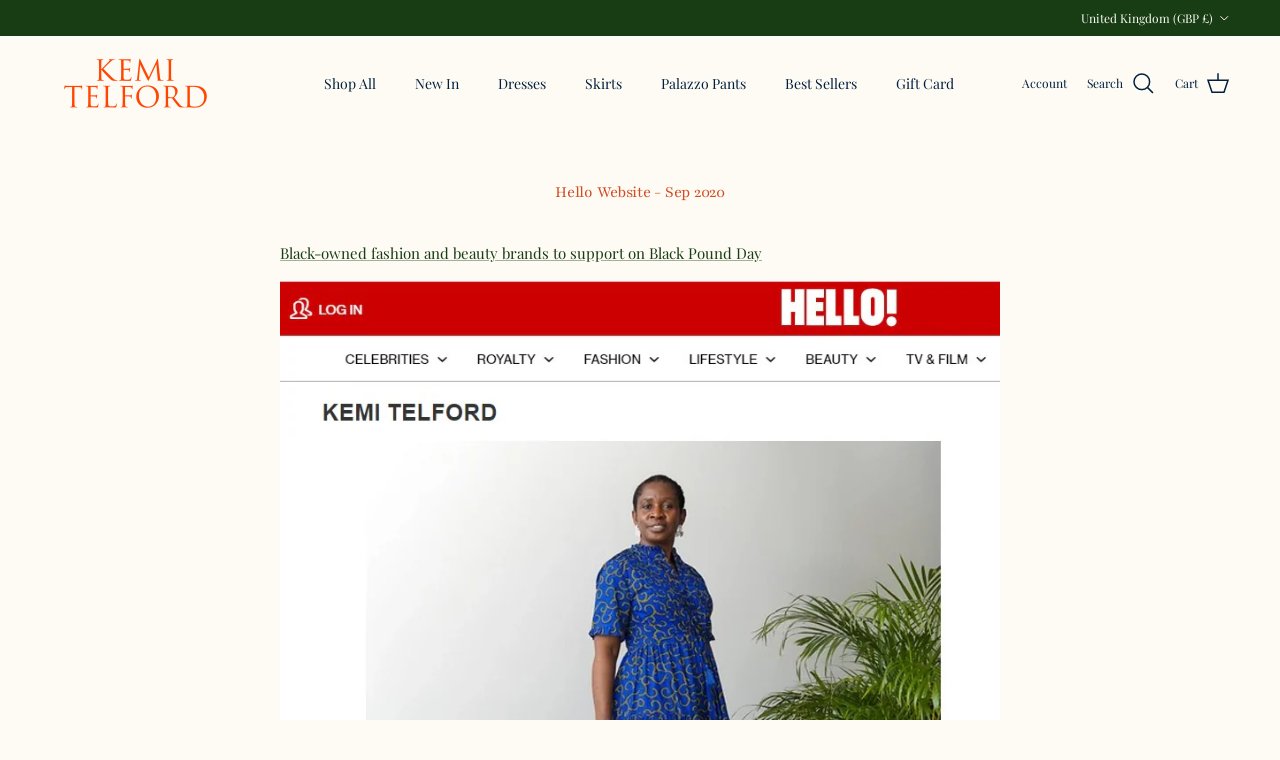

--- FILE ---
content_type: text/html; charset=utf-8
request_url: https://www.google.com/recaptcha/enterprise/anchor?ar=1&k=6LdEwsYnAAAAAL9T92sOraT4CDI-QIVuDYAGwdOy&co=aHR0cHM6Ly9rZW1pdGVsZm9yZC5jb206NDQz&hl=en&v=PoyoqOPhxBO7pBk68S4YbpHZ&size=invisible&anchor-ms=20000&execute-ms=30000&cb=48xo8d2i5wse
body_size: 48508
content:
<!DOCTYPE HTML><html dir="ltr" lang="en"><head><meta http-equiv="Content-Type" content="text/html; charset=UTF-8">
<meta http-equiv="X-UA-Compatible" content="IE=edge">
<title>reCAPTCHA</title>
<style type="text/css">
/* cyrillic-ext */
@font-face {
  font-family: 'Roboto';
  font-style: normal;
  font-weight: 400;
  font-stretch: 100%;
  src: url(//fonts.gstatic.com/s/roboto/v48/KFO7CnqEu92Fr1ME7kSn66aGLdTylUAMa3GUBHMdazTgWw.woff2) format('woff2');
  unicode-range: U+0460-052F, U+1C80-1C8A, U+20B4, U+2DE0-2DFF, U+A640-A69F, U+FE2E-FE2F;
}
/* cyrillic */
@font-face {
  font-family: 'Roboto';
  font-style: normal;
  font-weight: 400;
  font-stretch: 100%;
  src: url(//fonts.gstatic.com/s/roboto/v48/KFO7CnqEu92Fr1ME7kSn66aGLdTylUAMa3iUBHMdazTgWw.woff2) format('woff2');
  unicode-range: U+0301, U+0400-045F, U+0490-0491, U+04B0-04B1, U+2116;
}
/* greek-ext */
@font-face {
  font-family: 'Roboto';
  font-style: normal;
  font-weight: 400;
  font-stretch: 100%;
  src: url(//fonts.gstatic.com/s/roboto/v48/KFO7CnqEu92Fr1ME7kSn66aGLdTylUAMa3CUBHMdazTgWw.woff2) format('woff2');
  unicode-range: U+1F00-1FFF;
}
/* greek */
@font-face {
  font-family: 'Roboto';
  font-style: normal;
  font-weight: 400;
  font-stretch: 100%;
  src: url(//fonts.gstatic.com/s/roboto/v48/KFO7CnqEu92Fr1ME7kSn66aGLdTylUAMa3-UBHMdazTgWw.woff2) format('woff2');
  unicode-range: U+0370-0377, U+037A-037F, U+0384-038A, U+038C, U+038E-03A1, U+03A3-03FF;
}
/* math */
@font-face {
  font-family: 'Roboto';
  font-style: normal;
  font-weight: 400;
  font-stretch: 100%;
  src: url(//fonts.gstatic.com/s/roboto/v48/KFO7CnqEu92Fr1ME7kSn66aGLdTylUAMawCUBHMdazTgWw.woff2) format('woff2');
  unicode-range: U+0302-0303, U+0305, U+0307-0308, U+0310, U+0312, U+0315, U+031A, U+0326-0327, U+032C, U+032F-0330, U+0332-0333, U+0338, U+033A, U+0346, U+034D, U+0391-03A1, U+03A3-03A9, U+03B1-03C9, U+03D1, U+03D5-03D6, U+03F0-03F1, U+03F4-03F5, U+2016-2017, U+2034-2038, U+203C, U+2040, U+2043, U+2047, U+2050, U+2057, U+205F, U+2070-2071, U+2074-208E, U+2090-209C, U+20D0-20DC, U+20E1, U+20E5-20EF, U+2100-2112, U+2114-2115, U+2117-2121, U+2123-214F, U+2190, U+2192, U+2194-21AE, U+21B0-21E5, U+21F1-21F2, U+21F4-2211, U+2213-2214, U+2216-22FF, U+2308-230B, U+2310, U+2319, U+231C-2321, U+2336-237A, U+237C, U+2395, U+239B-23B7, U+23D0, U+23DC-23E1, U+2474-2475, U+25AF, U+25B3, U+25B7, U+25BD, U+25C1, U+25CA, U+25CC, U+25FB, U+266D-266F, U+27C0-27FF, U+2900-2AFF, U+2B0E-2B11, U+2B30-2B4C, U+2BFE, U+3030, U+FF5B, U+FF5D, U+1D400-1D7FF, U+1EE00-1EEFF;
}
/* symbols */
@font-face {
  font-family: 'Roboto';
  font-style: normal;
  font-weight: 400;
  font-stretch: 100%;
  src: url(//fonts.gstatic.com/s/roboto/v48/KFO7CnqEu92Fr1ME7kSn66aGLdTylUAMaxKUBHMdazTgWw.woff2) format('woff2');
  unicode-range: U+0001-000C, U+000E-001F, U+007F-009F, U+20DD-20E0, U+20E2-20E4, U+2150-218F, U+2190, U+2192, U+2194-2199, U+21AF, U+21E6-21F0, U+21F3, U+2218-2219, U+2299, U+22C4-22C6, U+2300-243F, U+2440-244A, U+2460-24FF, U+25A0-27BF, U+2800-28FF, U+2921-2922, U+2981, U+29BF, U+29EB, U+2B00-2BFF, U+4DC0-4DFF, U+FFF9-FFFB, U+10140-1018E, U+10190-1019C, U+101A0, U+101D0-101FD, U+102E0-102FB, U+10E60-10E7E, U+1D2C0-1D2D3, U+1D2E0-1D37F, U+1F000-1F0FF, U+1F100-1F1AD, U+1F1E6-1F1FF, U+1F30D-1F30F, U+1F315, U+1F31C, U+1F31E, U+1F320-1F32C, U+1F336, U+1F378, U+1F37D, U+1F382, U+1F393-1F39F, U+1F3A7-1F3A8, U+1F3AC-1F3AF, U+1F3C2, U+1F3C4-1F3C6, U+1F3CA-1F3CE, U+1F3D4-1F3E0, U+1F3ED, U+1F3F1-1F3F3, U+1F3F5-1F3F7, U+1F408, U+1F415, U+1F41F, U+1F426, U+1F43F, U+1F441-1F442, U+1F444, U+1F446-1F449, U+1F44C-1F44E, U+1F453, U+1F46A, U+1F47D, U+1F4A3, U+1F4B0, U+1F4B3, U+1F4B9, U+1F4BB, U+1F4BF, U+1F4C8-1F4CB, U+1F4D6, U+1F4DA, U+1F4DF, U+1F4E3-1F4E6, U+1F4EA-1F4ED, U+1F4F7, U+1F4F9-1F4FB, U+1F4FD-1F4FE, U+1F503, U+1F507-1F50B, U+1F50D, U+1F512-1F513, U+1F53E-1F54A, U+1F54F-1F5FA, U+1F610, U+1F650-1F67F, U+1F687, U+1F68D, U+1F691, U+1F694, U+1F698, U+1F6AD, U+1F6B2, U+1F6B9-1F6BA, U+1F6BC, U+1F6C6-1F6CF, U+1F6D3-1F6D7, U+1F6E0-1F6EA, U+1F6F0-1F6F3, U+1F6F7-1F6FC, U+1F700-1F7FF, U+1F800-1F80B, U+1F810-1F847, U+1F850-1F859, U+1F860-1F887, U+1F890-1F8AD, U+1F8B0-1F8BB, U+1F8C0-1F8C1, U+1F900-1F90B, U+1F93B, U+1F946, U+1F984, U+1F996, U+1F9E9, U+1FA00-1FA6F, U+1FA70-1FA7C, U+1FA80-1FA89, U+1FA8F-1FAC6, U+1FACE-1FADC, U+1FADF-1FAE9, U+1FAF0-1FAF8, U+1FB00-1FBFF;
}
/* vietnamese */
@font-face {
  font-family: 'Roboto';
  font-style: normal;
  font-weight: 400;
  font-stretch: 100%;
  src: url(//fonts.gstatic.com/s/roboto/v48/KFO7CnqEu92Fr1ME7kSn66aGLdTylUAMa3OUBHMdazTgWw.woff2) format('woff2');
  unicode-range: U+0102-0103, U+0110-0111, U+0128-0129, U+0168-0169, U+01A0-01A1, U+01AF-01B0, U+0300-0301, U+0303-0304, U+0308-0309, U+0323, U+0329, U+1EA0-1EF9, U+20AB;
}
/* latin-ext */
@font-face {
  font-family: 'Roboto';
  font-style: normal;
  font-weight: 400;
  font-stretch: 100%;
  src: url(//fonts.gstatic.com/s/roboto/v48/KFO7CnqEu92Fr1ME7kSn66aGLdTylUAMa3KUBHMdazTgWw.woff2) format('woff2');
  unicode-range: U+0100-02BA, U+02BD-02C5, U+02C7-02CC, U+02CE-02D7, U+02DD-02FF, U+0304, U+0308, U+0329, U+1D00-1DBF, U+1E00-1E9F, U+1EF2-1EFF, U+2020, U+20A0-20AB, U+20AD-20C0, U+2113, U+2C60-2C7F, U+A720-A7FF;
}
/* latin */
@font-face {
  font-family: 'Roboto';
  font-style: normal;
  font-weight: 400;
  font-stretch: 100%;
  src: url(//fonts.gstatic.com/s/roboto/v48/KFO7CnqEu92Fr1ME7kSn66aGLdTylUAMa3yUBHMdazQ.woff2) format('woff2');
  unicode-range: U+0000-00FF, U+0131, U+0152-0153, U+02BB-02BC, U+02C6, U+02DA, U+02DC, U+0304, U+0308, U+0329, U+2000-206F, U+20AC, U+2122, U+2191, U+2193, U+2212, U+2215, U+FEFF, U+FFFD;
}
/* cyrillic-ext */
@font-face {
  font-family: 'Roboto';
  font-style: normal;
  font-weight: 500;
  font-stretch: 100%;
  src: url(//fonts.gstatic.com/s/roboto/v48/KFO7CnqEu92Fr1ME7kSn66aGLdTylUAMa3GUBHMdazTgWw.woff2) format('woff2');
  unicode-range: U+0460-052F, U+1C80-1C8A, U+20B4, U+2DE0-2DFF, U+A640-A69F, U+FE2E-FE2F;
}
/* cyrillic */
@font-face {
  font-family: 'Roboto';
  font-style: normal;
  font-weight: 500;
  font-stretch: 100%;
  src: url(//fonts.gstatic.com/s/roboto/v48/KFO7CnqEu92Fr1ME7kSn66aGLdTylUAMa3iUBHMdazTgWw.woff2) format('woff2');
  unicode-range: U+0301, U+0400-045F, U+0490-0491, U+04B0-04B1, U+2116;
}
/* greek-ext */
@font-face {
  font-family: 'Roboto';
  font-style: normal;
  font-weight: 500;
  font-stretch: 100%;
  src: url(//fonts.gstatic.com/s/roboto/v48/KFO7CnqEu92Fr1ME7kSn66aGLdTylUAMa3CUBHMdazTgWw.woff2) format('woff2');
  unicode-range: U+1F00-1FFF;
}
/* greek */
@font-face {
  font-family: 'Roboto';
  font-style: normal;
  font-weight: 500;
  font-stretch: 100%;
  src: url(//fonts.gstatic.com/s/roboto/v48/KFO7CnqEu92Fr1ME7kSn66aGLdTylUAMa3-UBHMdazTgWw.woff2) format('woff2');
  unicode-range: U+0370-0377, U+037A-037F, U+0384-038A, U+038C, U+038E-03A1, U+03A3-03FF;
}
/* math */
@font-face {
  font-family: 'Roboto';
  font-style: normal;
  font-weight: 500;
  font-stretch: 100%;
  src: url(//fonts.gstatic.com/s/roboto/v48/KFO7CnqEu92Fr1ME7kSn66aGLdTylUAMawCUBHMdazTgWw.woff2) format('woff2');
  unicode-range: U+0302-0303, U+0305, U+0307-0308, U+0310, U+0312, U+0315, U+031A, U+0326-0327, U+032C, U+032F-0330, U+0332-0333, U+0338, U+033A, U+0346, U+034D, U+0391-03A1, U+03A3-03A9, U+03B1-03C9, U+03D1, U+03D5-03D6, U+03F0-03F1, U+03F4-03F5, U+2016-2017, U+2034-2038, U+203C, U+2040, U+2043, U+2047, U+2050, U+2057, U+205F, U+2070-2071, U+2074-208E, U+2090-209C, U+20D0-20DC, U+20E1, U+20E5-20EF, U+2100-2112, U+2114-2115, U+2117-2121, U+2123-214F, U+2190, U+2192, U+2194-21AE, U+21B0-21E5, U+21F1-21F2, U+21F4-2211, U+2213-2214, U+2216-22FF, U+2308-230B, U+2310, U+2319, U+231C-2321, U+2336-237A, U+237C, U+2395, U+239B-23B7, U+23D0, U+23DC-23E1, U+2474-2475, U+25AF, U+25B3, U+25B7, U+25BD, U+25C1, U+25CA, U+25CC, U+25FB, U+266D-266F, U+27C0-27FF, U+2900-2AFF, U+2B0E-2B11, U+2B30-2B4C, U+2BFE, U+3030, U+FF5B, U+FF5D, U+1D400-1D7FF, U+1EE00-1EEFF;
}
/* symbols */
@font-face {
  font-family: 'Roboto';
  font-style: normal;
  font-weight: 500;
  font-stretch: 100%;
  src: url(//fonts.gstatic.com/s/roboto/v48/KFO7CnqEu92Fr1ME7kSn66aGLdTylUAMaxKUBHMdazTgWw.woff2) format('woff2');
  unicode-range: U+0001-000C, U+000E-001F, U+007F-009F, U+20DD-20E0, U+20E2-20E4, U+2150-218F, U+2190, U+2192, U+2194-2199, U+21AF, U+21E6-21F0, U+21F3, U+2218-2219, U+2299, U+22C4-22C6, U+2300-243F, U+2440-244A, U+2460-24FF, U+25A0-27BF, U+2800-28FF, U+2921-2922, U+2981, U+29BF, U+29EB, U+2B00-2BFF, U+4DC0-4DFF, U+FFF9-FFFB, U+10140-1018E, U+10190-1019C, U+101A0, U+101D0-101FD, U+102E0-102FB, U+10E60-10E7E, U+1D2C0-1D2D3, U+1D2E0-1D37F, U+1F000-1F0FF, U+1F100-1F1AD, U+1F1E6-1F1FF, U+1F30D-1F30F, U+1F315, U+1F31C, U+1F31E, U+1F320-1F32C, U+1F336, U+1F378, U+1F37D, U+1F382, U+1F393-1F39F, U+1F3A7-1F3A8, U+1F3AC-1F3AF, U+1F3C2, U+1F3C4-1F3C6, U+1F3CA-1F3CE, U+1F3D4-1F3E0, U+1F3ED, U+1F3F1-1F3F3, U+1F3F5-1F3F7, U+1F408, U+1F415, U+1F41F, U+1F426, U+1F43F, U+1F441-1F442, U+1F444, U+1F446-1F449, U+1F44C-1F44E, U+1F453, U+1F46A, U+1F47D, U+1F4A3, U+1F4B0, U+1F4B3, U+1F4B9, U+1F4BB, U+1F4BF, U+1F4C8-1F4CB, U+1F4D6, U+1F4DA, U+1F4DF, U+1F4E3-1F4E6, U+1F4EA-1F4ED, U+1F4F7, U+1F4F9-1F4FB, U+1F4FD-1F4FE, U+1F503, U+1F507-1F50B, U+1F50D, U+1F512-1F513, U+1F53E-1F54A, U+1F54F-1F5FA, U+1F610, U+1F650-1F67F, U+1F687, U+1F68D, U+1F691, U+1F694, U+1F698, U+1F6AD, U+1F6B2, U+1F6B9-1F6BA, U+1F6BC, U+1F6C6-1F6CF, U+1F6D3-1F6D7, U+1F6E0-1F6EA, U+1F6F0-1F6F3, U+1F6F7-1F6FC, U+1F700-1F7FF, U+1F800-1F80B, U+1F810-1F847, U+1F850-1F859, U+1F860-1F887, U+1F890-1F8AD, U+1F8B0-1F8BB, U+1F8C0-1F8C1, U+1F900-1F90B, U+1F93B, U+1F946, U+1F984, U+1F996, U+1F9E9, U+1FA00-1FA6F, U+1FA70-1FA7C, U+1FA80-1FA89, U+1FA8F-1FAC6, U+1FACE-1FADC, U+1FADF-1FAE9, U+1FAF0-1FAF8, U+1FB00-1FBFF;
}
/* vietnamese */
@font-face {
  font-family: 'Roboto';
  font-style: normal;
  font-weight: 500;
  font-stretch: 100%;
  src: url(//fonts.gstatic.com/s/roboto/v48/KFO7CnqEu92Fr1ME7kSn66aGLdTylUAMa3OUBHMdazTgWw.woff2) format('woff2');
  unicode-range: U+0102-0103, U+0110-0111, U+0128-0129, U+0168-0169, U+01A0-01A1, U+01AF-01B0, U+0300-0301, U+0303-0304, U+0308-0309, U+0323, U+0329, U+1EA0-1EF9, U+20AB;
}
/* latin-ext */
@font-face {
  font-family: 'Roboto';
  font-style: normal;
  font-weight: 500;
  font-stretch: 100%;
  src: url(//fonts.gstatic.com/s/roboto/v48/KFO7CnqEu92Fr1ME7kSn66aGLdTylUAMa3KUBHMdazTgWw.woff2) format('woff2');
  unicode-range: U+0100-02BA, U+02BD-02C5, U+02C7-02CC, U+02CE-02D7, U+02DD-02FF, U+0304, U+0308, U+0329, U+1D00-1DBF, U+1E00-1E9F, U+1EF2-1EFF, U+2020, U+20A0-20AB, U+20AD-20C0, U+2113, U+2C60-2C7F, U+A720-A7FF;
}
/* latin */
@font-face {
  font-family: 'Roboto';
  font-style: normal;
  font-weight: 500;
  font-stretch: 100%;
  src: url(//fonts.gstatic.com/s/roboto/v48/KFO7CnqEu92Fr1ME7kSn66aGLdTylUAMa3yUBHMdazQ.woff2) format('woff2');
  unicode-range: U+0000-00FF, U+0131, U+0152-0153, U+02BB-02BC, U+02C6, U+02DA, U+02DC, U+0304, U+0308, U+0329, U+2000-206F, U+20AC, U+2122, U+2191, U+2193, U+2212, U+2215, U+FEFF, U+FFFD;
}
/* cyrillic-ext */
@font-face {
  font-family: 'Roboto';
  font-style: normal;
  font-weight: 900;
  font-stretch: 100%;
  src: url(//fonts.gstatic.com/s/roboto/v48/KFO7CnqEu92Fr1ME7kSn66aGLdTylUAMa3GUBHMdazTgWw.woff2) format('woff2');
  unicode-range: U+0460-052F, U+1C80-1C8A, U+20B4, U+2DE0-2DFF, U+A640-A69F, U+FE2E-FE2F;
}
/* cyrillic */
@font-face {
  font-family: 'Roboto';
  font-style: normal;
  font-weight: 900;
  font-stretch: 100%;
  src: url(//fonts.gstatic.com/s/roboto/v48/KFO7CnqEu92Fr1ME7kSn66aGLdTylUAMa3iUBHMdazTgWw.woff2) format('woff2');
  unicode-range: U+0301, U+0400-045F, U+0490-0491, U+04B0-04B1, U+2116;
}
/* greek-ext */
@font-face {
  font-family: 'Roboto';
  font-style: normal;
  font-weight: 900;
  font-stretch: 100%;
  src: url(//fonts.gstatic.com/s/roboto/v48/KFO7CnqEu92Fr1ME7kSn66aGLdTylUAMa3CUBHMdazTgWw.woff2) format('woff2');
  unicode-range: U+1F00-1FFF;
}
/* greek */
@font-face {
  font-family: 'Roboto';
  font-style: normal;
  font-weight: 900;
  font-stretch: 100%;
  src: url(//fonts.gstatic.com/s/roboto/v48/KFO7CnqEu92Fr1ME7kSn66aGLdTylUAMa3-UBHMdazTgWw.woff2) format('woff2');
  unicode-range: U+0370-0377, U+037A-037F, U+0384-038A, U+038C, U+038E-03A1, U+03A3-03FF;
}
/* math */
@font-face {
  font-family: 'Roboto';
  font-style: normal;
  font-weight: 900;
  font-stretch: 100%;
  src: url(//fonts.gstatic.com/s/roboto/v48/KFO7CnqEu92Fr1ME7kSn66aGLdTylUAMawCUBHMdazTgWw.woff2) format('woff2');
  unicode-range: U+0302-0303, U+0305, U+0307-0308, U+0310, U+0312, U+0315, U+031A, U+0326-0327, U+032C, U+032F-0330, U+0332-0333, U+0338, U+033A, U+0346, U+034D, U+0391-03A1, U+03A3-03A9, U+03B1-03C9, U+03D1, U+03D5-03D6, U+03F0-03F1, U+03F4-03F5, U+2016-2017, U+2034-2038, U+203C, U+2040, U+2043, U+2047, U+2050, U+2057, U+205F, U+2070-2071, U+2074-208E, U+2090-209C, U+20D0-20DC, U+20E1, U+20E5-20EF, U+2100-2112, U+2114-2115, U+2117-2121, U+2123-214F, U+2190, U+2192, U+2194-21AE, U+21B0-21E5, U+21F1-21F2, U+21F4-2211, U+2213-2214, U+2216-22FF, U+2308-230B, U+2310, U+2319, U+231C-2321, U+2336-237A, U+237C, U+2395, U+239B-23B7, U+23D0, U+23DC-23E1, U+2474-2475, U+25AF, U+25B3, U+25B7, U+25BD, U+25C1, U+25CA, U+25CC, U+25FB, U+266D-266F, U+27C0-27FF, U+2900-2AFF, U+2B0E-2B11, U+2B30-2B4C, U+2BFE, U+3030, U+FF5B, U+FF5D, U+1D400-1D7FF, U+1EE00-1EEFF;
}
/* symbols */
@font-face {
  font-family: 'Roboto';
  font-style: normal;
  font-weight: 900;
  font-stretch: 100%;
  src: url(//fonts.gstatic.com/s/roboto/v48/KFO7CnqEu92Fr1ME7kSn66aGLdTylUAMaxKUBHMdazTgWw.woff2) format('woff2');
  unicode-range: U+0001-000C, U+000E-001F, U+007F-009F, U+20DD-20E0, U+20E2-20E4, U+2150-218F, U+2190, U+2192, U+2194-2199, U+21AF, U+21E6-21F0, U+21F3, U+2218-2219, U+2299, U+22C4-22C6, U+2300-243F, U+2440-244A, U+2460-24FF, U+25A0-27BF, U+2800-28FF, U+2921-2922, U+2981, U+29BF, U+29EB, U+2B00-2BFF, U+4DC0-4DFF, U+FFF9-FFFB, U+10140-1018E, U+10190-1019C, U+101A0, U+101D0-101FD, U+102E0-102FB, U+10E60-10E7E, U+1D2C0-1D2D3, U+1D2E0-1D37F, U+1F000-1F0FF, U+1F100-1F1AD, U+1F1E6-1F1FF, U+1F30D-1F30F, U+1F315, U+1F31C, U+1F31E, U+1F320-1F32C, U+1F336, U+1F378, U+1F37D, U+1F382, U+1F393-1F39F, U+1F3A7-1F3A8, U+1F3AC-1F3AF, U+1F3C2, U+1F3C4-1F3C6, U+1F3CA-1F3CE, U+1F3D4-1F3E0, U+1F3ED, U+1F3F1-1F3F3, U+1F3F5-1F3F7, U+1F408, U+1F415, U+1F41F, U+1F426, U+1F43F, U+1F441-1F442, U+1F444, U+1F446-1F449, U+1F44C-1F44E, U+1F453, U+1F46A, U+1F47D, U+1F4A3, U+1F4B0, U+1F4B3, U+1F4B9, U+1F4BB, U+1F4BF, U+1F4C8-1F4CB, U+1F4D6, U+1F4DA, U+1F4DF, U+1F4E3-1F4E6, U+1F4EA-1F4ED, U+1F4F7, U+1F4F9-1F4FB, U+1F4FD-1F4FE, U+1F503, U+1F507-1F50B, U+1F50D, U+1F512-1F513, U+1F53E-1F54A, U+1F54F-1F5FA, U+1F610, U+1F650-1F67F, U+1F687, U+1F68D, U+1F691, U+1F694, U+1F698, U+1F6AD, U+1F6B2, U+1F6B9-1F6BA, U+1F6BC, U+1F6C6-1F6CF, U+1F6D3-1F6D7, U+1F6E0-1F6EA, U+1F6F0-1F6F3, U+1F6F7-1F6FC, U+1F700-1F7FF, U+1F800-1F80B, U+1F810-1F847, U+1F850-1F859, U+1F860-1F887, U+1F890-1F8AD, U+1F8B0-1F8BB, U+1F8C0-1F8C1, U+1F900-1F90B, U+1F93B, U+1F946, U+1F984, U+1F996, U+1F9E9, U+1FA00-1FA6F, U+1FA70-1FA7C, U+1FA80-1FA89, U+1FA8F-1FAC6, U+1FACE-1FADC, U+1FADF-1FAE9, U+1FAF0-1FAF8, U+1FB00-1FBFF;
}
/* vietnamese */
@font-face {
  font-family: 'Roboto';
  font-style: normal;
  font-weight: 900;
  font-stretch: 100%;
  src: url(//fonts.gstatic.com/s/roboto/v48/KFO7CnqEu92Fr1ME7kSn66aGLdTylUAMa3OUBHMdazTgWw.woff2) format('woff2');
  unicode-range: U+0102-0103, U+0110-0111, U+0128-0129, U+0168-0169, U+01A0-01A1, U+01AF-01B0, U+0300-0301, U+0303-0304, U+0308-0309, U+0323, U+0329, U+1EA0-1EF9, U+20AB;
}
/* latin-ext */
@font-face {
  font-family: 'Roboto';
  font-style: normal;
  font-weight: 900;
  font-stretch: 100%;
  src: url(//fonts.gstatic.com/s/roboto/v48/KFO7CnqEu92Fr1ME7kSn66aGLdTylUAMa3KUBHMdazTgWw.woff2) format('woff2');
  unicode-range: U+0100-02BA, U+02BD-02C5, U+02C7-02CC, U+02CE-02D7, U+02DD-02FF, U+0304, U+0308, U+0329, U+1D00-1DBF, U+1E00-1E9F, U+1EF2-1EFF, U+2020, U+20A0-20AB, U+20AD-20C0, U+2113, U+2C60-2C7F, U+A720-A7FF;
}
/* latin */
@font-face {
  font-family: 'Roboto';
  font-style: normal;
  font-weight: 900;
  font-stretch: 100%;
  src: url(//fonts.gstatic.com/s/roboto/v48/KFO7CnqEu92Fr1ME7kSn66aGLdTylUAMa3yUBHMdazQ.woff2) format('woff2');
  unicode-range: U+0000-00FF, U+0131, U+0152-0153, U+02BB-02BC, U+02C6, U+02DA, U+02DC, U+0304, U+0308, U+0329, U+2000-206F, U+20AC, U+2122, U+2191, U+2193, U+2212, U+2215, U+FEFF, U+FFFD;
}

</style>
<link rel="stylesheet" type="text/css" href="https://www.gstatic.com/recaptcha/releases/PoyoqOPhxBO7pBk68S4YbpHZ/styles__ltr.css">
<script nonce="I-X7fsh7Qt-3FjzBAFL43g" type="text/javascript">window['__recaptcha_api'] = 'https://www.google.com/recaptcha/enterprise/';</script>
<script type="text/javascript" src="https://www.gstatic.com/recaptcha/releases/PoyoqOPhxBO7pBk68S4YbpHZ/recaptcha__en.js" nonce="I-X7fsh7Qt-3FjzBAFL43g">
      
    </script></head>
<body><div id="rc-anchor-alert" class="rc-anchor-alert"></div>
<input type="hidden" id="recaptcha-token" value="[base64]">
<script type="text/javascript" nonce="I-X7fsh7Qt-3FjzBAFL43g">
      recaptcha.anchor.Main.init("[\x22ainput\x22,[\x22bgdata\x22,\x22\x22,\[base64]/[base64]/[base64]/[base64]/cjw8ejpyPj4+eil9Y2F0Y2gobCl7dGhyb3cgbDt9fSxIPWZ1bmN0aW9uKHcsdCx6KXtpZih3PT0xOTR8fHc9PTIwOCl0LnZbd10/dC52W3ddLmNvbmNhdCh6KTp0LnZbd109b2Yoeix0KTtlbHNle2lmKHQuYkImJnchPTMxNylyZXR1cm47dz09NjZ8fHc9PTEyMnx8dz09NDcwfHx3PT00NHx8dz09NDE2fHx3PT0zOTd8fHc9PTQyMXx8dz09Njh8fHc9PTcwfHx3PT0xODQ/[base64]/[base64]/[base64]/bmV3IGRbVl0oSlswXSk6cD09Mj9uZXcgZFtWXShKWzBdLEpbMV0pOnA9PTM/bmV3IGRbVl0oSlswXSxKWzFdLEpbMl0pOnA9PTQ/[base64]/[base64]/[base64]/[base64]\x22,\[base64]\\u003d\x22,\[base64]/CixxmL8KgYMOvPhHDqlvCrsOAwpnDmcKlwr7Dr8OMGH5JwqRnRBdUWsOpWCbChcO1bMKuUsKLw47CkHLDiSYYwoZ0w7hSwrzDuWpSDsOewqXDsUtIw4FzAMK6wrrCtMOgw6ZdOsKmNCRUwrvDqcKgZ8K/[base64]/Ct8K9wrbDksOVwoXCkSvCnsOXLjLCrQEHBkd9wpvDlcOUGcKGGMKhF0vDsMKCw5sfWMKuKGVrWcK5ZcKnQCTCrXDDjsOhwrHDncO9YMOwwp7DvMKLw4rDh0I4w5Ydw7YYLW44Xz5ZwrXDtFTCgHLCpybDvD/DjXfDrCXDlcO6w4IPFljCgWJBLMOmwpcRwpzDqcK/wp8/w7sbA8OSIcKCwoVHGsKQwpzCqcKpw6Ncw59qw7kxwrJRFMOMwqZUHw/CvUc9w6zDqhzCisO5wrEqGGTCsiZOwq5kwqMfHMOfcMOswp41w4Zew5Fuwp5CdUzDtCbCuiHDvFVbw5/[base64]/Dp3zCj2rClcOpbyduczEDw7vDpEY9BMKrwqV3wocxwpDDlmzDg8OWJ8Kvb8KzCcOmwpYtwqIPXHQbdmxlwrMQw5I7w7sVRBHDv8KYaMO4w55ZwovCv8KDw4bCnFlgwr7CqcKsIMKFwqHCmsOvLXPCvwfDncKIwoTDmsOPTsOUGQnCm8KAwrnDth7ChcOBGDjChcK/[base64]/[base64]/CrDTDo0fCksOjw4vCn8K6w4Emw5ZfSsOxwpvDjcO4X2/Ck2ttwpfDiAxGw7s6DcO8XMK0dQERwr8qZcK/wprDqcK6E8OVecK9w7RrMlzCssKmf8K2fMKzY25zwpEbw683XMKkwp3CpMK5w7l0MsOGNgcNw5pIw5DDkXjCr8OAw7Yrw6DDosKLHMOhGMKMQhEOwqtUI3bDqMKXBERhwqjCuMKXUsO9OVbCg3fCuBsrb8K0CsOJF8OkBcO7UcOSGcKAw6zClzXDhgbDnMKARWrCvH/CkcK2ccKDwr/DnMOZw4lCwqrCukUiDHfCqMK/w5TDmhHDsMK/wp8DBMO4FcKpYsKDw7tlw6HDh3DCsnjCjmrChyfCnwjDpcOpwoAuw5/Cm8Oew6d6wrxUw7gqwr4zwqTDvcKJKEnDgjjCmX3CisOEdsK8SMKLG8KbcsO+OMOZPw5xajfCtsKbTMO2wo0HGAwOKMOLwp5uCMOHGcO2PcKVwpvDrsO0wrkTScOhOR/Chz3Dk2TCqk3Cgkdvwp4kf1o4VMKcwqLDoVHDiAwiw63CkmvDk8OAUcKhwo1Zwo/Dg8KfwpwuwojCv8KUw6l0w5NDwqPDkMOzw6HCkxDDiDzCvcOUS2bCnMK7AsOGwr/CnH3Dq8K+w6B4XcKIw60fJcOXVcKOwqwuAcKlw4HDscO2YxjCuFXDv3APwoclfW5KDjHDtnvCkMOWCw1ew6cqwr9Nw5fDtMK8w7okCMKqw6VfwoI1wo/DrinCtHvCmsKmw5vDmnXCuMOowrvCiQ7CvMOCZ8K2FQDCswnCo3LDgsO3B2tuwq7DscOZw4hMehxowrXDmUHCmsKZcTLCksOIw47Ck8K+wo3CrMKOwpkzw7TCg2vClgfCo3bDjsKMHTzDt8KOMsObT8O4OHdlw7DCgmvDpiE3w4zCtMOAwpN/CcKCEHNTEsKwwoYVwrHCvMKKL8KBU0lLwrHDk33Dq2kTNjPDqMOmw4k/woBcwqrDnXnCnMOPWsOmwo8NHcO/AsKKw77DlmEmMcOSTUfCoirDhSooZMODw6zDlWk/K8ODwp9+cMOFfxfCpcKIM8KQVMOCOynCuMOfM8OPA3EsV2zDtMK+CsK0wrMuIUZmw7cDcMOjw4/DrsOzKMKvwoNxSQzDiGbCmXVTCMKDAcO0wpbDpX7Ct8OXM8OSWSTCpsOnNh4xaibDmSnCqsOowrbDsSTDnx9Sw7gsIj0zLgNbVcKFw7LDn1XDkxPDjMO0w5EawpF3wp8gZMO/[base64]/CsMOMF8Obw5VTZMOFPXgdZFnCusOwVy3Cjyo6QcK+w5HDgMKONsK2WsOUMx/CscOQwpHDnSzDkH9iVcKrwoDDssOIw7Vqw4YBwoTCk0HDj2hDL8OkwrzCucKEBD9mWcKQw6RqwqvDvnDCrsKvSQM8w5kgwpFAQcKcaiwKb8KgfcOQw6fCvT9LwrRGwoHDjH8FwqAFw6TDrMK/[base64]/Dv8O2wpjChcKDwo7DtcOGwrvDl1/Dv8Oxw4FKOx5DwojDpMO6wrfCiAAiKyDDuGBaecKXFsOIw67DjsKzwpVdwq1MLsOcKCbDkC/Cs0fCjsKNIMOzw6RhMcOvc8Ohwr3CucOSGMORQ8KVw5zCukgcOMKuSxDCvEbDvVTDs1o2w70AG3LDncKYwovDrsK7IsORNsKmQsOWUMOkMCJSw65HBFd8wobDvcO/cgPCsMKGBMKww5QuwrsyBsOfw7LDuMOkLcKNQ33DlMKrNVJUEnDDvGVJw7lFw6TDpMKmPcKhQMOpw450wpYFXA1/HA/DqcK9wpvDqcKlZkFaKcOwGTlTw6p0Ail8GsOIccOKIBTCiyTCoQddwpnCpUDDoATClEB4w5hSdRFCD8K8WcOyESxVAgZGNMOJwp/[base64]/DocOQwqZ9woDCk2JDBsKVVyXDs0hqHTrDrjTCv8OWwrrCo8OxwpjDvBDCu1wSRsOQwrTCicKyQMKlw6ZEwqDDjsK3woRVwp87w7pyFcKiwqoQcMKEwpwow4Q1bcKlw740w7HDtHsCw57DtcKTLkbCiWs9LTbCvsOGW8O/w7/CisOXwokRIXHDl8OWw4DCkcKHd8KlCXDCrWoPw4tsw5LClcK/wrrCvcKsU8KQwr13woQsw5XCq8OwdhlpZHkBw5ZzwqoCwonChcKPw4jDgSzDi0LDicK3JS/Cm8KURcOhdsKWEMOiOibDvMODwq5lwqvChldFMgnCv8KCw5YDXcKHbmHCgTLDs3guwrUjTAhrwpUoScOkMVfCnA/ChcOFw51Twptlw4rCpXfCqMKlw6Rjw7UPwqJ3w7osZiXDgcK6wp4kWMKnQcOpw5pSBVgrL0UkEsKEw4AUw4LCnXY/wqHDpmRHesKUD8KGXMKteMK7w4BCN8OHwpk9wqfDhXlNwq4DTsKtwpYJej8EwqMkHkPDimpBwr5UA8Ovw5nCjcK1Nm16wrFTFhLCvxnDk8KWw5pOwoh+w5PDqHbCucOiwrfCuMOzUzEhw5DDvmbCksOrWCzDiMOVIMOrwqjCgT/CmcO6CMOrM3/Ds1x1woDDlsKkZsOJwqHCnMONw7zDtTsHw6rDmSczwpV+wrBEwqDCssOsaEbDk1YibxgQIhcSNsKZwp0gA8K9w7BPwrTDmcK7QsKJwrNaPnoMw7pMZjVrw4FvM8OuHloWwrvDrsOowpAya8K3Y8O2w6bDncKwwqV6w7HDu8KKH8Ohwr3DgV/DgjM1FMKdOQfCvCbCnkAHHWnDpcOMw7Yfw5xkCcO4EAfClsKxw7zDncOmHRjDqcOQwotTwpF8N2xhA8KlUxFgwrLCgcOaVi4UbXxHKcOFT8O6PDfCqgAbH8K6aMK+Tkpkw73DscKZXMOZw4FAV1vDpX1ecn/Du8OJw4rDuCLCkSnCoELCrMOdDxZQfsKCSi1NwpEXwqHCncOqJMKRFsKWKi1+wrbCpnsqIcKXworCkMKndcKPw6rDmcKKTCgMe8OTGMO/w7TCpFLDlcOyVEHChMK5UnjDvcKYQh5rw4d2wo8ow4XCiUnDhMKjw6IcfMKUJ8OfK8OMSsOvUsKHYMKBP8OvwrMawqNjwronwoBBBsKafljDr8Kbaig+RB4sGcO0YsKmQMO1wrBQTELCvm7DpHvCh8K/w4JqaU7DucO7wrnCpMKUwrDCssOVwqYudcK1BDswwrnClcOuRyjDtHF6ccOsBUTDoMK3wqY/E8K5wo1Kw57DvcO/OUsAw4bDpcO6H1QZw4fDqVrDikrDjcOeKMOsGws8w5jDqQLDsSTDjhh/w6NPGMOgwqzDsj1rwodDwrwJa8O7wpwvNQPCu2DCiMOlwpxiccKVw4VZw4Newotbwq9KwrE+w67CqcK3NgTDiFZRwqswwrfDhwLDoE4hw6Ndwqd6w7IMwovDoDw6bMK8QMOJw4/CjMOGw4Rlwq/CpMOlwqHDviU3wposw6TDjifCtG7Dl1fCqGHDksKyw7fDgMObTnxEwrkuwqDDgmzCn8Kmwr3DmTpbJlTDscOoXVY1CsKffjURwprCugnCkcKHNEjCj8O+J8O1w5/Cj8O9w6fDu8KkwrnCoFVdwoMDAMKvw5E9wpZqwpnCuwfDiMO9VSDCrcOsck7DnsOAe2BgF8ORSMKwwqzCj8Olw6zDuH0uMl3DkcKEw6B9wrPCgxnCscKgw7LCpMOWwqVuwqXDk8KIHXjDtAVdDDnDpjIGw5IbOg7Dnx/Du8OtRy/DkMOawrkZDzFCAsOsKsKbw7nDmcKVwrHCkg8eDGLCrcOwOcKjwopZaVLCnsKDw7HDk041VjjCuMODRcOHw43DjidMwrEfwovCkMONKcO6w7vCmk3CjCAPw7bDozdNwpnDu8KUwrvCisKtcsObwoTCnFHCo1XDnnx6w5/DoyrCssKaP10sXMOyw7DDkz8nEU7DgcKkMMKGwqPCnQjDv8OwZMKFLT9DEMO6D8KgRyguYMO/CsKMw5vCoMKqwo/[base64]/CunbCnwc5R3cDOCDDrcOMKQsLw5HCjkDCtGfCqcKgwovDmcK1LRzCkxTCuRhuV1bDuVLCh0bDvMOmDjTDgsKrw6DDm191w4V9w7PCjQjCg8KHHcOsw4/DhcOkwqPCvC5Dw6rCoilsw57CjsOwwoHChmVCwqDCt23CjcKFMMOgwr3CsUs9woR8fWrCtcKrwowkwoFAd2olw67DvAFRwpxmw4/[base64]/wrgcw5olwpfDvD7DsMOFMw1IwrHDnQ7CmmTCoALDrErCqkzCjsOZwq5KKMOleFZwDsKXf8KSGjRxAATCgHDDisOow7LDrx8QwrAecVIGwpcuwohcwoXChELCjQpiwoYbHl/[base64]/CvMOhcCzDkRskw69LbDBbw6PCmw7CrnwOCWgow4DDlztqwphQwq55w75BI8KYwrrCsmPDvsOqw47DjMO6w79VPMO7wqQ0w7IMwqYDW8O0csOrwqbDs8K1w7bDo0DCmsO6wpnDhcK+w6ZQUjUMwqnCr0DDjcKnXkB/I8OdSw9Gw4rDh8O2w4TDsDpDwrgWw4dswr7DiMKGBkIJw7TDlsO8dcO2w6F5JALCjcOsFi86wqhWXMK3wqHDqzbCk1fCtcO/GWvDjMOMw63DtsOeeGLCt8Osw4UDamDCh8Knw4RIwrrDk05heCTDuijCn8KIc1/CkcOZNRtiZMKrCMKJOcOywpgHw7XDhjl3OcK7AsOyAsKNIsOmXDPDtEvCumvDgcKlCMOvEsOow5RgbsKMW8O7wpQjwoBpJ0lIRcO/Um3CuMKyw6HCv8Kzw4HCu8OyMcKzbMONLMKROcOMw5BFwpzCjnfDrUxfWljCmMKjSljDlwwBaU/DiUgFwqNPOsOlCV7DvBdkwqZ1wqfCuxvDg8OMw7hkw7wCw54aSWrDiMOSwqVtXVt7wrDDvzjCg8OPNsOlO8OVw43ClhxYKA97VjzCkH7DtjzDrVTDtEFuaSY/N8K3JwPDnEPCmm3DocOIw4rDq8O9M8KEwr4YH8OdN8OAwqPCl2bCjCFgFsKawp04Mn5TaD4RMsOrGHbDj8Ohwp06w719wrBpHgPDvSvCt8OLw5rCmlgww6vDiQFVw4XCjAPCkhJ9Aj3DrMOTw5/Cs8K+wohGw53Drx3Ch8OIw7jClHHCoh7CucOOUxJ2E8Orwppfwq3DoENXw4pbwrR4NcO9w6k9EXrChcKKw7J0wqIWR8OGEcKpw5YVwrcDw6sCw6zCiwDDlsOOSlLDiBhJw7TDsMOuw55WOBfDoMKFwrRywrF/bhnCn3Baw6fCi24uwps1w6DClB/Do8KmVSk5wpEqwphpGMO0w6IGw53DgsKDUzMgahkxAiooNR7DnMOWH1Ngw6vDocO1w4zClsOcw6Bkw77Ch8Oww63DmsKtD2N2w4pqBsOUw7HDkQDDv8Klw7c+wp44PsOdCMKBW23DusKBwrDDv04VZCQ5w4slUsKww5/Ch8O5YzZJw6NmGcO2T27DmsKcwqZPH8OAcUDCkMKNBcKFCmEiSsKoGC0eGDsywo3DoMKAOcOKwpYHTy7Cn03CpcKRcBkowqM/[base64]/[base64]/CvsOeY2PCkQwJGxIuBjzDggkYbwvDug3CqxxDH2nCjcOwwprDsMKYwrXCg0QGw47CmsOAwrluHcOyecKFw4UGw6xUw73DrsOtwoxaAUBSQMOIdmQUwr0qwqJZSB9+UxfCjF7CrcKjwpZDFmwiw5/ChcKbw6Y0w5/[base64]/[base64]/b8OTwpIqwqUbGCTDs8OlwpXCicKFGUbCvsKowpHDhG8Iw4k1w7Yjw5JzMStSw5nCm8OSdwg8wpxTeTQHPcOXaMO2wrEZdHTCvMOpenvCtGU7LMOOLWvCksK8JcK/TiZrYknDlMKbEWNcw5rCmxHDkMONIBjDhMKjSi1zw4FZwoACw4YEw4ZJZcOiMx3DhMKZPcKeFmVcwrHDuAnCi8O6w55Yw5Y1e8O/w7NLw4dewrvDmcOewqEtMGZdw6vDgcKXL8KUYQTCoGh6wpnCgsKow4ssDAFEwoHDqMOrLBFdwrDDr8KsU8Otw7/[base64]/w5oQwrvDgAIKw7B2IBgYIcKxdMKBwprCskNNQMOMPjROIFIOM1tqwr3Cv8Oqw40Iw4lYRC4xRMKXw7Bnw5MjwoXCtytyw57CjGE0wo7CmxIzKQMQWQd4TAVMw6MdZsK3XcKBNwvDhU/CucOXw7o4VhvDomhdwq7CnMOUwpDDlMKcw7/DusKOw61Ew7fCuS7Dh8KoTcOOwrBjw4sBwrtQBMOREUHDphpzw4LCrsK6FV3CokRBwr8XHsOAw6rDh2/Cg8KpRj/DjsKMdUXDhsOIHAXCmDzDoWZ4bMKCw7t6w5bDlAjCj8KxwqXDtMKqQMOvwpFAwqLDgMOLwppYw5fDrMKPYcOdwowyaMO/[base64]/Ck8KeZTPCpMKzw4zClVTDrcKiPjYqwpZHe8ORwqUCw4TDuh3DhDE9RMOgwpsBZ8KsYhfCgz5UwrfCrMO9OsKFwoDCklTDm8OTSjTDmwnDq8OgHcOiWMOmwrPDi8O+IMOCwoXCrMKDw6fDnTDDgcOrPU9+aBfCqRVbwrBcw6Q5w5nCsSZWP8KoIMOzAcO/[base64]/Cm2srw6t+YQPCqcKwbh9CNMKzw6kyw4jCm1rDlsKiw6Vow5vDncOzwpNpPsOYwolow4vDucOvUmzCuBzDq8ODwrtObw/Co8ODNR3Dm8OebcK6Yz5AR8KhwpfDu8KiN0jDnsO4wrwCfGjDocOAFy3Cq8KfVQnDscKCwr41wp/Dl0TDqilEw4ZgO8O1woRnw5NnMMORJVUpQn8nXMO2RHkTVMOBw4QAeBPChUrDpgxcVyolw7rCrMO4TsKRw7duNcKJwpMFeT7Crk7CrkpTwpttw7zCvD7Ci8Kuwr3Dgw/[base64]/DgsOIwopkNDAEHR/Do3vCswvCoMKrMMKxwrbCoQUswoLCp8OfTMK0O8OtwpcEOMO6BXkvL8OYwpBpcCFBK8OJw4JKNWhNw6HDlkQewoDDlsKJE8OJZWHDoFoTfWPDhD9vecOhVMKRAMOGwprDgcKyLBsldcOrVGzDi8KDwr5uYhAwUcOyMyMwwrHCssKjb8KuD8Kjw5bCnMOAGcK/[base64]/ChTRHenwqw7/[base64]/MBB7QMOuGMKhwrPCtzDDqQvCvcOmfgAHVsKLDCMvwpUcQUsHwptkwqTCj8Kjw4fDg8OtXRZAw73CnsOPw546LMOjJlHCpcO5w4oJwpMMTj3Cg8O7KyEeBC/[base64]/DsMKXbyvCimbDoSMZw70aI8OSwoZ8w6HCtVVMw57DpsKOwrBZP8KOwp/CrFDDvcKDw6twAwwlwrnCksO4wp/DpCE1eV8JO0fDtMKxwqPChMKtwoUFwrg1wpnCkcO5wqILYQXDqTzDnVNQVgrDuMKMOMKQN3BwwrvDrmg6WgbCk8KSwr8gQ8OZZVd/[base64]/[base64]/[base64]/DrcO/JcKAw6DCgsOBw5wqOnVQw4ooAMKtwprDtx4tw6rCjkrCrD/DncK4w54dR8KPwoZQChxBw6XDhEZ6dUUrRsKvfcOhcQfChGTDpX0fBwhXw4/CiWAOIsKOFsK0YRPDkmNaP8KMwqkMQsOgwp1SQMKwwrfCt1RQAVk1QRUbPsOfw6LDmsK7G8Ovw6l4wpzCuhjCmHFLw7DCoGDCjMK6wr4YwonDuhLCtFBLw74+w4zDnBwywoYHw6PCkF/DqDIINl51FC4zwpTCnMOeJcKlYxwqZcO+wonDisOGw7XClcOCwowpKCzDgSBYw7sIQMKdwpzDj1XDpsKAw6YOw5fClMKOYlvCkcKuw7LDu0ksCS/CpMOJwqZ1JHtDLsOww7XCksOrNHc9w7XCn8O6w6XDssKNwqwzCsObe8Opwpk8w7zDokRTcD91E8OTGXTCj8OmKVxiwrXDj8KBw65WeELCpHrDnMOZGsK+NAzCqxodw41qGyXDrcOxXcKSBnRyesK7MHNTwqY6w6/DgcOTFgLDukRHw7bCscOWwp8Jw6rDlcOYwq/CqRvDmiJHwqzChMO2wp07MWl8w59Dw4g7w5/ChXdeVQHClj7DnxNwJV0MIMOuSUUlwp1mUyt/Tw/DsUY5wr3DgsKFw4wEFxbDn2cewqEWw7zChyBOdcKDdnNVwqh8d8Ofw5wKw4DCsEp4w7fDqcOsYRbCrgvCoWQzwrVgLMOfwp5EwqvCs8KqwpPClWEDPMKHCMOJJDPDgg3DoMOVwq1tQ8Obw4tvTcO4w7drwrp/AcKUBnnDs33Cs8KEEBEIw7ASHyrDny13woHDgsOEH8ONYMOcJMOZw4rDjMOsw4Jow6F0HCfDtFYlaV9gwqBQCsKKw5gQwrXDhEI7eMKILnsfX8OeworDhS5VwrF9L0zDpw/CmA7CjUXDgMKOeMKXwoULMDxHw7B7w7x5wrVpbn/CuMO5bl/DjCJoIcKWw7vClQlGD1/DkyjCn8KmwrA6wpYsNS1FUcK2wrdow6VOw61+LgUxCsOJwpZLw7LDksOscsOnbXUkbcKrNDtbXgjDiMO7GcODMMO9e8K7wr/CnsKNwrpFw7Znw6bDlWFrex10wpTDisO8woQRw6ZwYkQswozDrRzDssOEWmzCuMOyw5bCmibCjkTDusKddcOgUsOEZ8O9w6RVw5VnLn/DksObZMOBTSxHSsKDZsKFwrrCvcOLw79nYCbCoMOjwrU/Z8KxwqDDh03CjBFZwoUNwo8jw7PCkwpHw5/Ds3jDusOjaVMqGG4Pw4fDqxQtw4hrJz4pfAdKwolBw6LCtDrDk3zClXNXw5E0wpIfw4NOacKKBmvDqmrDs8Kcwp5TFGN6wovDvzgNecOtdcKoDMKqI04ABcKeBRV7wpInwrdDf8KUwpvDksKfW8OVw7bDtHheAkrCt1rDlcKNTnfDgMO0WCN/G8OwwqcNIGHDon/DpCPDt8K5UU7CvsO6w7ojMi1AFQPDv1/CkcOBJG5Rw5hSMy/DnsK9w499w44DccKbw7ktwr7Cu8OUw64+M0B4dwjDssK/CDXCoMK2w7vCucKRw4NAJMOodS9+eB/CkMOew7F7bnvDusK8w5duRD49woh0FBnDiVDCkhQXw4zDvDDCp8OJJcOCw7YFw6sMVBAiXyVVw4DDnDFBw4/[base64]/DnUrClXnCjwR4Ph8ZwqtWHHLDhnkyF8OWwpkDZMOxw6hYwqk3w5/DlsK7w6HDqTLDjRDCuThVw4RKwpfDm8O0w5vCnDEqwpnDkmvDpsKdw7Y4wrXCnnbCqE1TWVBcIA/[base64]/Dq8KZdCjCh8O5w4bCtMKwwqh+UcOew4rCqmDCvA7ClsOawqbDhCrDlVoKK34Iw5cqJ8OADsKmw6UOw6Atwr/CjMORw4Msw7XDsVEFw6lIWcKgOBXDpA9yw512w7pdSB/Dtio7woMRbsOVwq4GDcO8wqYOw6ZeQcKDRy4JJsKDEsO4e1o3w59+YnDDjsORCsKow5PCrwfDt3DCj8OFw5LCmFx3NMOtw43CrMKTTMOLwq57wqTDtsOIT8KRR8OMw5/DsMOzI0odwo0OHsKOM8Obw7bDnMKANDlWSsKTacO5w6YNwqzDucO9IMO8d8KiAWfDssK4wqpyRsOcPBJPOMOqw4N2woEmecOlP8O+wqJdwqxFwofDuMOLBhjCiMOOwp8pBQLDgMOiPMOwSEHCiUzDscO/Y3tgCsO9JsOEXwUqYcKJUcOMUMKFCMO4Dy47XlwJZsKNARo/SyPDsWZDw51WfQJcT8OZdXjCm3tdw7tNw5Z0WlBRw67CsMKvOW5Yw5Nww5Jqw5DDgRjDoUnDkMKtfSLCs2fCg8OaC8O8w4IUUMK0BzvDtMKew5rDkGvDkHrDj0ZPwqHCm2nDg8OlRcOpdBdgO3fCmMKAw6A/wql6wop5wo/Di8O2XMOxUsKAwoIhRlUaCMOgQ0wewpUpJl8/wrcfwohAaxsNKAdRwqHDvj3DgWnCuMOEwrI4wpvCrx/DgMOlWHvDvkhCwr3Cphlibi/Doy5Jw6fDtH8nwo/Cp8Obw4/DoEXCi2PChGZ1NxQQw73DujkBwq7CpsO+wpjDmFA5wokrPifCqQ1kwpfDt8OALg7DlcOEYhfCpzbCiMO1w7bClMKxwrPDmMKZfH3DmMKDPCoiI8Kbwq/[base64]/w7UTRUnCsMOURsKiKMOEW8OSa3PCggnDkynDlzM2IGdGd3w7wq0Mw53Cj1XDs8KXdjAbMxvChMKWw5QewoR6bSbDu8ORwo3Do8KFw7XDgTbCv8OIw5Mhw6fDoMK4w50xKhnDusKSYMK6P8KjRcO/DcOpRcKPWFhZJwrDk1/[base64]/Di8OZwrbCsB3DhzMqwpccasKbwrTDpxbCp8KRcsK3WzzDlcOaIktkwqbDl8KvR0vCiiknwrHDuwk5MVt/GQREw6Z6cx5ew7nDmihpan/Do1jCr8OiwoY8w7XDqMOLBMOewoY0woLDsg1qwpbCnU3CnzEmw4xYwoQSZ8O9McKJfsKfwrQ7w4rCukInwrzDlwAQw6l2w7MbL8Oxw4IZJsK4L8Oyw4JYKMKFf3HCqwHClcKfw5I+McOcwoLDhFzDicKfccKiBcKCwqV5HjxWwrJ/wr7CssK5wpxdw7BWG2gZByTCrcK3ZMKIw6XCucOrw5pXwr4BL8KVGH/DosK7w4HCr8O2wq0VLcKbWSjDjcK6wpnDuChtMcKDNw/DrHjCvcOEJ2Ybw5dOD8O9wozCv2R5JXV2wpnCslbCjMKswpHCp2TCrMOtHGjDmSFywqh/wrbDil/CtsKDwoLCm8KaVUM+U8OlUH0ow4vDtcOjOx4ow7lIwqHCrcKZR0M0GsODwrAAJMKkNSY3w6LDmMOLwoYyVMOif8Kvwoc3w68jPcOXw60Kw6rCosOUG07ClsKDw4p3wo5kwpXChcK/K1pGHcOVI8KqEnTCulrDvMKSwpEpwrJPwp3Ch0QEbyvCjcK2wrjDmsKjw7jCswoEHGAuwpIwwqjCk3V2K1fDvnjDocO+w5vDiCzCsMO2B2rCksKJHg7Cl8O4w5YMSMO6w5jCp2DDg8OSM8KIQcO3wpXDuUjClcKXYcOSw63DpRZQw4xebcOawozDl2khwpsYw7/Cq2zDlQ80w6jCiW/DnSAMNcKvPDHCoHV+M8OZG3A0KMKHDsKCaifCjBnDo8KMRlhIw5kHwo8JP8Ohw7LDrsKnFXnDisOXwrcKw6EFw51wH0/Cg8OBwowhw6HDtxXCrxzClcORNcO7VwFGAjltwrPCoCFuw5zCr8KCwq7DsGdTJU/DoMOxQcKSw6ViS0daaMKqGsKVGR9Kek3DkMOKQ194wpRmwrEnG8KSw5rDmcOgC8Oww5sMV8O3wpPCombDkBdhNQxRKMO1w5caw7pxQ1M0wqDDh2fCscKlH8OjfmDCm8O8w59dw7kdKcKTKTbDswHCgcOCwot6fMKLQyIEw7/CpsOew7Fjw57CtMKEE8K1Sh5+wqlFGV9lw4ttwprCmD7DgQ7CssOBwr7DnsK/K2/DoMKvD1F0wrvDvBgewqI4RhBBw4rDlcKXw6rDkMKbf8KfwrLCtMOcUMO8dsOXHsOUw6sHSsOkKcKaDMOxLm/CrSvCiWTCvsKLJTPChsOmfULDtcO/S8KOSMKZHMOfwrjDhSnDjMOswokIPMKra8ODO0ERPMOEw7DCrsKawqE/w57DrDXCusOvBgXDp8OgUVtqwqXDh8KmwoBHwoPClBrDn8OLw4caw4bCq8KcF8OEw7MBZGgzJ0vCmsKlO8KEwp/CrlbDvMOXw7zCm8Kgw6vClgkXfSbDlijDoWpCNFdHwopxC8KEU1cJw4bCpjHDgm3CqcKBXMKuwow2ccOlwq3CjzvDrhQOwqvChcKBIC4SwpbCoxwyZsKqEX7DrMO4PMKQwpYHwpUCwrUgw5rDgDrCqMKTw5ULw5/Cp8Kzw49RWzfCoSfCvsOfw4xFw67CrXjClcOBwpfCvCxEV8Kdwop3w5FOw75zQXjDumxFKTrCrMOqwpPCp2ljwqkCw48awpLCmcOiaMK1B2fDksOYw5nDvcOWdMKmRw3CkihsIsKDPXdcw6HDpQ/[base64]/DmMO5wpzDvsObEcKyZcKFUcOcw47Dj8OcGMKIwqnCoMOawpQCahXDtWTDnH1owppHE8OPwoZQLsO1w6UPQMKaXMOIw6sfwrV2eFTCp8KeHG7CqAPCmAHDj8KYD8OFw7Q+wqXDhjRoZhE3w6UUwqo8SMO2Z0TDjyQ/XmHCtsKkw5pNX8KkW8KEwpAaE8Opw7NtHlE9wpjDi8KgHUXDhMOqwp/DncK6cwFOwqxPLRxWGwzDrQxbWVgEwqfDgUofR2FNQsOQwqPDv8OZwobDjlJGOzjCpsKTIsKhO8OJwo/CrCY2wqEeblvDhHgkwoDCvHhFw7vCiCTCm8ObfsKkwocdw6xZwrocwqx9w4BMw5rDtm0XV8OdKcOoHhzDhW3CtgJ+XwRLw5g5w6UvwpNFw65owpXDtMK9d8OkwpDCozQPw4Rwwr/DgysUwosZw4bDt8KzNS7CsyYQJ8OtwoZDw4cyw7LDs1/CoMKBwqYkR2ckwqs1w7wlwqw8FSBtwpTDqMKdCMKQw6LCsCMswpM8eBJAw5XCtcKMw44Uw6TDvhwIwpDCkg1jC8OpVsOUwrvCsD9AwrDDixMVRH3DvCYrw7g2w67DpD1IwpoVKiXCv8Ktw5/[base64]/GsOJXUEgwpDDsW1bwqg9Sx1payUpTcKcMWEqw5hOwqrCowd1cE7CjxTCtMKXQQogw655wqB8EsOzclZew57CiMKRwrttwojDjX/DnsKwOFAfCGktw7NnR8KIw6TDmiYiw7/CqyoJdjvDh8Oew6rCvsORw5gQwrbCnCJQwoPCu8OnNMKlw4Q9wpjDmGnDhcOvID9jPcOWwpAOEjAEw6haZlU0LMK9JcKvw5nCgMOtUTdgDmgLecKbw70dw7NGNGvDjAZxw5fCqmgsw6VEw6XCgBhHclnCqcKDw4REC8Krw4XDn1DCl8Oxwo/Ds8KgTsOww5HDsWAiwoIZVMKzw7/Cn8OtQn8aw6vDq0nCg8K3NUnDicO5woPDmsOdwoHDrzPDqcKjw7zCr0IBG0ojGjIrVcKIK2tDSRhZdxfCsgnCnV8ww5XCnD82LsKhw7sTw6PDtAPDh1fDj8Kbwptde0MoQsO1cDjCg8KOCh/DpMKGw5lSwrJ3AsKtwo87RsKuRHVaUsOXw4bDvjFuwqjCtSnCuDDCk3vCmMK5woRDw5TCuBzCuitZw6AfwoPDu8OTwpElQG/Du8OZXzp2SV9Nwo1uIirCqMOiQ8KXIG9RwoRfwrF3MMKYRcOKwobDnsKDw6bDq34tXMOQN3bChnh0MwhDwqZeQHMIaMOKE3RHSgRuVUtjZVgaFsOzFytawqrDoUzDssKcw7APw5zDqR3DoSByeMKVw7zCr0IEUsKtDGrCvcOBw5sSw7LCsGRXwo/Cj8Olw4TDhcOzBsOewpjDtltCAcOiwq43woErwqY+VncKQFUPMMO/wrzDisKmCsOiwqbCuGwGwr7Cum4uwp94w60hw7sbcsOtAsOtwrcndsOFwrQVZTlVwqkeFkBDw6UfJMOQwrHDojjDqMKiwp7CkSPCtB7Cr8OlXsONfcKuwrI/wrcTKMKIwooSG8K3wrYjwp3DqD7Duzp2c0fDogkRPcKrwpfDucOyW3nCjFlRwpI6w5YKwp/Clg0bXGzDncOGwo0AwqfDksKvw5w8cFB8wobDhMOcwpTDicK2wo09ZsKtw7rDn8KjEMO7BMOmKSVfP8Ouwp/CjhsuwqvDpX4ZwpFDw6TDgRJiTcKNKcK6QMODZMO6w5cnMMOeIg3Cr8OzcMKfw6cEVmHCjMK7w7nDgATDqzIgLXRUN0Ezwo/[base64]/wotNDxDDjMODAkhlw5bDvT7CtSTCoWvCtjDDl8O5w5lywoVTw7tyThjDt1bDvSzCp8ODVhpERsO8VToeXGvCon10SAbCsFJ5BsOYw5IbIyo3FG3Dj8KTFhVlwp7DsVXDkcK6w7pOEGHCkMKLMmvDmmITbcKaSUw3w4HDiWHDr8Kyw4h3w6sdPsO+aH/CsMK5w5ttWX7DhMKJcCnDjcKcR8OJw4rCgBQvwpTCoF9iw5UsDsKxOE/CnW3DtT7Ch8K3HsOuwpg3U8OgFMOJB8OYMMOeS1rCuGVpV8KhesKgfycTwqbDmcOewpALPMOES0fDu8OKwrjDs3owaMO6woEZwoUcwrXDsGMaG8OqwrVqE8K5wq07bGl0w5/[base64]/wq92Q1jCqUjDlCPChxPCgUhzw7U5wp3DrkDCuiQYw7JBw6XDpkjDpsK9DwXCsVDCksOcwprDk8KRDFbDq8Kmw6MlwoPDpsKpwojDiBFiDBkGw71dw7oCJTfCqC4lw6bCgcKrEnAtBMKewrrCjHErwrZWQsOswpgwQG7ClF/DgcORRsKmbksEPsK/wqUNwqbCuh9mICMEJgJ5wqTDq385w51iwocUYWHDoMOGw5jCikI5OcKoO8Krw7YGFUUdw609M8OcWcKRbCtXFT3CrcKywq/Ck8OAWMOqwrHDkRsZwqbCvsKnRsOAw4xfwofDvUUrwoHCtcKgVsOaGsOOwpfCncKPAcOqwpFNw7nDjMKwbzI7wr/Cm2ROw69fMjZywrfDrTDCmUrDv8KJQgXCgsO+bUVpfyIswrUwJxANB8OMXUtzS1E0CyZFOsO9HMOUFcOGHsKrwr0/FMOMfsOeN1rCksOsF1TDhDrDuMOAKsO0VU4JfsKmYFPCqMO+NMKmw4NXc8K+cWzCjiEsacOaw63DgHnDlcO/LTY/WCfCvSoMw4gxOcOpw5vDlm8rwrwgw6nCiDDCtHvDukbCrMKjw55WPcK7Q8KNwqRWw4HDgxHCrMK6w6PDmcOkEMKzDcOMHiAXwrnDqSDCpk3CkFp2w6UDwrjCrMOOw64DPMKXRsOew6jDocKzc8KKwrrCggTCsF/Cog/Chk9uw5RgecKXw7tITFYZwrjDpkNEbA/DmyDCgMOEQ2F7w77CgiXDvXIXw4N1wo3CkcO6wpA3fsKlDMK+RcOHw4gQwrXCuTMNIsKgNMKDw47ChMKGw5/Du8KqSsOwwpHCsMOnw4/DsMKzw60RwpFndy8sBcKHw7bDqcORHmt0ElYYw6EvMD/[base64]/DvsO3wpsEw5wffgzDt3zDu3TDkMKowqPDhlMPw59cWyBpwqfDrSrDuH9aA3rDkxRTw7PDvAHCv8KkwoLDoC7CoMOCw7l9w5AKwrhFwoDDvcOJw5PCshMxDR9XUR8OwrDDjsOkwojCpMKbw6zDsWbClUo/[base64]/DiMKdQw8OQE0Mcml8wqzCrxbCoGh2w5zClwbCnW1tG8OHwo7DoGXDj1IBw5fDksOBICHCl8OgccOuZ0hqV23Cuy5Nwp8ewrTDtS3DqSQHwqHDq8KwScOZKcKjw7/CnMOgw6FSNMKQNcOyBinCtT/DiFosASXCq8OtwpAmcVZBw6vDtTUYdjvDnn8RM8KpdmlBw5HCqzfCuUcFw6hzw6NYIW7Dj8OCKgoNAT8Bw4/[base64]/CsVXCnSzDi23DpMKcKMK8csOBL3nDuhjDiADDicOMwr/DssKcwrowBsOkwrRpFxrDsn3Crn/[base64]/CjnFuQsOMdExGesKFwpnDnCnDlgwAw4dkwq/DkcKAwr8rZsK7w7xxw5d0cx1Ow6tVJXA3w5fDsxPDscOdCMOEP8KuXGtoR1NywpfCoMKwwqJMXcKnwrczw5VKw4/CosOKTHRgLkfCmcOow5HCkhzDqcOeVcKWNcOFXznCnsKeScOiMMOdahXDjRUFdmjCr8OHasKOw6zDksK+KcOIw5BSw5USwqPDrj9/bxjDmm/CszQVHMOgccOTUMOVAsK7L8K5wr0Ww5jCiDDCrsOeaMOzwpDCi2/[base64]/[base64]/HsOsLjFpwpJRb3V9JzBvwrI/a3cnw70Mw5hYXsOvw7dsdcOKw63CvGtXc8KuworCvMOXZcODQ8OUK1jDh8Knw7c3w4h7wopHb8OSwohYw5PCq8KwFMKHCR/DoMKvwpPDmsKDUMOGBMO4woAUwoU7Q0cuwprDpsOXwp7CsxvDrcONw5tAw77Dnm/CuhhdPcOpwpTDmG5BITDCuVQ/C8KQGcKqG8K4SVvDpjV6wpnCv8OyOGPCjU0HR8OBJcKTwqEyQ1/[base64]/ConUqw6TDp3BYw6dCGMKbY8KIRsK2I8KaDMK/[base64]/[base64]/ChGEww43DtR/DmMOowoXCt8KZIsKPf3tWw5vCuDkvMsKrwowWwpJ4w4xzGxQyTcKbw4lKIANIw5REw6zDnnU/XsOMYlckAmvCo3/[base64]/wr3CkcOcDBzDhsK/w4haw6/DkVjCtgAawrjDsFsgwrPCnsOFesKdwpjDs8KvATgcwp7CnWgREcOfwo8ub8Ocw7U8VHQgIMOWCsK0WWTDogNGwodNwp7DssKZwrExZsO6w4bDk8ONwrbDnjTDnXtiwpnCtsODwoLDisO6GsKjwo8LCW53X8O3w4/CmiQ+FBfCj8O6aGppwqDDqTZqwpxZbcK/G8OUbcOidUsrIMOLw4DChmAFwqMMKsKpwpADU2vDjcOjwqzCi8KfRMKafg/[base64]/[base64]/BUdjA03DlsKtwq0Lw6V/[base64]/Chy8KwohZJcKQD8K1Ewg1EQ85wp/Cv08kw67Ct2/DqHLDo8K3DkfCnEIFQMODwqstw5ZZRMOuTGoHScO+Y8Ktw4pqw7ohEhtNccObw6XCsMOhPsKAKzHCucK1IsKuwozCrMOfw4cOw7rDqMOXwrtqImU7wr/DssKjR2/CqsONUMOrwoIqQcK3SExXRA/DhcK0XsKdwrnCmMOSflrCpxzDuGfChC10ecOuB8KfwpLDncOGwqx4wqQGRDx8KsOmw4oaU8OPewrCi8KCW2DDrxM0dGdUK33CssKKwq4nTwTCncKOcWrDsAfCgsKgw5lgMMO7w6rCgsKRTMKKAX3Dp8KdwoQiwq/CvMK/w63DqHnCsk0Jw6grwppsw6TDmMKvwqHDscKaeMO+b8Kvw61wwrDCrcKNwqdjwr/CgGERYcKpHcObNk/Cp8KITE/ChMOtwpQIw5JhwpA+GcOTN8Kgwrw+wojCljXDlMO0wrDCkMOgSBQKw6hTRMK/esOMfMKMb8K5ei/Ci0ADwqPDt8Kaw6/Cgkh2UMKEb0UTdsKRw7hbwr5JN1zDtzRBw6lxw7TDicKWw4kFUMOGwovCucKsCGHCp8O4w5gRw4NUw4QoP8Kkw7VIw5NpLxzDpBPDqMKew7giwpwrw43CmMKBCMKFXx3DhcOcH8OFFWXCiMK9AQ7DuWcEYgHDm1/[base64]/DusKTw4/ChAXCgcOhGMKKJz0JDGdBS8OlwrzDr0NfcxbDtcOLwp7Dr8KhZsKnwqJRbHvClMOzeQk4wp/Cr8Odw6dfw7sLw6nCgMOlFX09ccKPMsOtw5PCpMO9WcKcw6kKPcKKwpzDunlCa8K9VsOpD8OYcMKvMwTDqsOJQnlzIRdmwrxXBjF2P8KMwqZBZwJEw6NLw7zDvj/CtUd8wpx3LA3CqcKpw7BvEMOwwpw8wr7DtHHCpjxmAULChcKvUcOSX23DvE3DimAxw4/[base64]/Dv1vDtFs8wqDCvsKnEMOnV8O5SsOVUMOLM8KGS8O1OiNyRsO6Oic7FBkfw79+E8Oxw5XCt8OGw5jCmBfDkhjDgMKwVMOCRyhZwqsWSDkvWsOVw45QWcK/[base64]/Ck8OpJxtNw74AaAwOwqofwqAqJcOtwrlAw5TCiMO+w40gVG/[base64]/wolaw73CiAsyIMOzwoVbCsK6wqgnHXpfw6RNwpoWwpjDv8K6w4LCjm4jw5Jaw4bCmwstYMKIwoQ1QMOoNETCvG3DthsuJ8KHbXzDhgo1NcOqPMKLw63DsRLDkHwewrQnwrBNw6FEw5/DlsOhw5/DnsOiex3DnX0NZ0oMOT4Kw41awos1w4prwopRWRnDpzLDgsKywo0zwr4hw4HDgRktw4DCkXjDoMKfw4TCu1LDhzjCgMO4NmdsPMOPw4hZwrbCqMO/wokRwqd5w5BwVcOvwrfDlsKzGWPClsOiwrMqw53Dqj4ew6zDnsKcIEYXWR3Coh9CZMO9f3jDocKCwozCvTPCicO8w57Cj8KqwrYkdMKsQ8OIG8ObworDp1hmwrZzwonCkDYcPMKKb8KJVhDCnEoDNMK1wqzDhMKlGH0\\u003d\x22],null,[\x22conf\x22,null,\x226LdEwsYnAAAAAL9T92sOraT4CDI-QIVuDYAGwdOy\x22,0,null,null,null,1,[21,125,63,73,95,87,41,43,42,83,102,105,109,121],[1017145,681],0,null,null,null,null,0,null,0,null,700,1,null,0,\x22CvYBEg8I8ajhFRgAOgZUOU5CNWISDwjmjuIVGAA6BlFCb29IYxIPCPeI5jcYADoGb2lsZURkEg8I8M3jFRgBOgZmSVZJaGISDwjiyqA3GAE6BmdMTkNIYxIPCN6/tzcYADoGZWF6dTZkEg8I2NKBMhgAOgZBcTc3dmYSDgi45ZQyGAE6BVFCT0QwEg8I0tuVNxgAOgZmZmFXQWUSDwiV2JQyGAA6BlBxNjBuZBIPCMXziDcYADoGYVhvaWFjEg8IjcqGMhgBOgZPd040dGYSDgiK/Yg3GAA6BU1mSUk0GhkIAxIVHRTwl+M3Dv++pQYZxJ0JGZzijAIZ\x22,0,1,null,null,1,null,0,0,null,null,null,0],\x22https://kemitelford.com:443\x22,null,[3,1,1],null,null,null,1,3600,[\x22https://www.google.com/intl/en/policies/privacy/\x22,\x22https://www.google.com/intl/en/policies/terms/\x22],\x22An5zJcrz109XEd7OQgXjg1lwkzbrhhLbrKgcqEredi8\\u003d\x22,1,0,null,1,1768368675354,0,0,[114,114,78,98,208],null,[78,72,125,150],\x22RC-WLg5pWv9xmn1jg\x22,null,null,null,null,null,\x220dAFcWeA4o_FiTQqTienWSb8uQQC8aITpyAl2JFnyuik7AHJb_jU6UlliOOu4B3mC0vki0RPeQ8YvEQAwvowYQ-eT1cZyzQSy2aw\x22,1768451475597]");
    </script></body></html>

--- FILE ---
content_type: text/html; charset=utf-8
request_url: https://www.google.com/recaptcha/enterprise/anchor?ar=1&k=6LeHG2ApAAAAAO4rPaDW-qVpPKPOBfjbCpzJB9ey&co=aHR0cHM6Ly9rZW1pdGVsZm9yZC5jb206NDQz&hl=en&v=PoyoqOPhxBO7pBk68S4YbpHZ&size=invisible&anchor-ms=20000&execute-ms=30000&cb=6thiz2hvde7q
body_size: 48415
content:
<!DOCTYPE HTML><html dir="ltr" lang="en"><head><meta http-equiv="Content-Type" content="text/html; charset=UTF-8">
<meta http-equiv="X-UA-Compatible" content="IE=edge">
<title>reCAPTCHA</title>
<style type="text/css">
/* cyrillic-ext */
@font-face {
  font-family: 'Roboto';
  font-style: normal;
  font-weight: 400;
  font-stretch: 100%;
  src: url(//fonts.gstatic.com/s/roboto/v48/KFO7CnqEu92Fr1ME7kSn66aGLdTylUAMa3GUBHMdazTgWw.woff2) format('woff2');
  unicode-range: U+0460-052F, U+1C80-1C8A, U+20B4, U+2DE0-2DFF, U+A640-A69F, U+FE2E-FE2F;
}
/* cyrillic */
@font-face {
  font-family: 'Roboto';
  font-style: normal;
  font-weight: 400;
  font-stretch: 100%;
  src: url(//fonts.gstatic.com/s/roboto/v48/KFO7CnqEu92Fr1ME7kSn66aGLdTylUAMa3iUBHMdazTgWw.woff2) format('woff2');
  unicode-range: U+0301, U+0400-045F, U+0490-0491, U+04B0-04B1, U+2116;
}
/* greek-ext */
@font-face {
  font-family: 'Roboto';
  font-style: normal;
  font-weight: 400;
  font-stretch: 100%;
  src: url(//fonts.gstatic.com/s/roboto/v48/KFO7CnqEu92Fr1ME7kSn66aGLdTylUAMa3CUBHMdazTgWw.woff2) format('woff2');
  unicode-range: U+1F00-1FFF;
}
/* greek */
@font-face {
  font-family: 'Roboto';
  font-style: normal;
  font-weight: 400;
  font-stretch: 100%;
  src: url(//fonts.gstatic.com/s/roboto/v48/KFO7CnqEu92Fr1ME7kSn66aGLdTylUAMa3-UBHMdazTgWw.woff2) format('woff2');
  unicode-range: U+0370-0377, U+037A-037F, U+0384-038A, U+038C, U+038E-03A1, U+03A3-03FF;
}
/* math */
@font-face {
  font-family: 'Roboto';
  font-style: normal;
  font-weight: 400;
  font-stretch: 100%;
  src: url(//fonts.gstatic.com/s/roboto/v48/KFO7CnqEu92Fr1ME7kSn66aGLdTylUAMawCUBHMdazTgWw.woff2) format('woff2');
  unicode-range: U+0302-0303, U+0305, U+0307-0308, U+0310, U+0312, U+0315, U+031A, U+0326-0327, U+032C, U+032F-0330, U+0332-0333, U+0338, U+033A, U+0346, U+034D, U+0391-03A1, U+03A3-03A9, U+03B1-03C9, U+03D1, U+03D5-03D6, U+03F0-03F1, U+03F4-03F5, U+2016-2017, U+2034-2038, U+203C, U+2040, U+2043, U+2047, U+2050, U+2057, U+205F, U+2070-2071, U+2074-208E, U+2090-209C, U+20D0-20DC, U+20E1, U+20E5-20EF, U+2100-2112, U+2114-2115, U+2117-2121, U+2123-214F, U+2190, U+2192, U+2194-21AE, U+21B0-21E5, U+21F1-21F2, U+21F4-2211, U+2213-2214, U+2216-22FF, U+2308-230B, U+2310, U+2319, U+231C-2321, U+2336-237A, U+237C, U+2395, U+239B-23B7, U+23D0, U+23DC-23E1, U+2474-2475, U+25AF, U+25B3, U+25B7, U+25BD, U+25C1, U+25CA, U+25CC, U+25FB, U+266D-266F, U+27C0-27FF, U+2900-2AFF, U+2B0E-2B11, U+2B30-2B4C, U+2BFE, U+3030, U+FF5B, U+FF5D, U+1D400-1D7FF, U+1EE00-1EEFF;
}
/* symbols */
@font-face {
  font-family: 'Roboto';
  font-style: normal;
  font-weight: 400;
  font-stretch: 100%;
  src: url(//fonts.gstatic.com/s/roboto/v48/KFO7CnqEu92Fr1ME7kSn66aGLdTylUAMaxKUBHMdazTgWw.woff2) format('woff2');
  unicode-range: U+0001-000C, U+000E-001F, U+007F-009F, U+20DD-20E0, U+20E2-20E4, U+2150-218F, U+2190, U+2192, U+2194-2199, U+21AF, U+21E6-21F0, U+21F3, U+2218-2219, U+2299, U+22C4-22C6, U+2300-243F, U+2440-244A, U+2460-24FF, U+25A0-27BF, U+2800-28FF, U+2921-2922, U+2981, U+29BF, U+29EB, U+2B00-2BFF, U+4DC0-4DFF, U+FFF9-FFFB, U+10140-1018E, U+10190-1019C, U+101A0, U+101D0-101FD, U+102E0-102FB, U+10E60-10E7E, U+1D2C0-1D2D3, U+1D2E0-1D37F, U+1F000-1F0FF, U+1F100-1F1AD, U+1F1E6-1F1FF, U+1F30D-1F30F, U+1F315, U+1F31C, U+1F31E, U+1F320-1F32C, U+1F336, U+1F378, U+1F37D, U+1F382, U+1F393-1F39F, U+1F3A7-1F3A8, U+1F3AC-1F3AF, U+1F3C2, U+1F3C4-1F3C6, U+1F3CA-1F3CE, U+1F3D4-1F3E0, U+1F3ED, U+1F3F1-1F3F3, U+1F3F5-1F3F7, U+1F408, U+1F415, U+1F41F, U+1F426, U+1F43F, U+1F441-1F442, U+1F444, U+1F446-1F449, U+1F44C-1F44E, U+1F453, U+1F46A, U+1F47D, U+1F4A3, U+1F4B0, U+1F4B3, U+1F4B9, U+1F4BB, U+1F4BF, U+1F4C8-1F4CB, U+1F4D6, U+1F4DA, U+1F4DF, U+1F4E3-1F4E6, U+1F4EA-1F4ED, U+1F4F7, U+1F4F9-1F4FB, U+1F4FD-1F4FE, U+1F503, U+1F507-1F50B, U+1F50D, U+1F512-1F513, U+1F53E-1F54A, U+1F54F-1F5FA, U+1F610, U+1F650-1F67F, U+1F687, U+1F68D, U+1F691, U+1F694, U+1F698, U+1F6AD, U+1F6B2, U+1F6B9-1F6BA, U+1F6BC, U+1F6C6-1F6CF, U+1F6D3-1F6D7, U+1F6E0-1F6EA, U+1F6F0-1F6F3, U+1F6F7-1F6FC, U+1F700-1F7FF, U+1F800-1F80B, U+1F810-1F847, U+1F850-1F859, U+1F860-1F887, U+1F890-1F8AD, U+1F8B0-1F8BB, U+1F8C0-1F8C1, U+1F900-1F90B, U+1F93B, U+1F946, U+1F984, U+1F996, U+1F9E9, U+1FA00-1FA6F, U+1FA70-1FA7C, U+1FA80-1FA89, U+1FA8F-1FAC6, U+1FACE-1FADC, U+1FADF-1FAE9, U+1FAF0-1FAF8, U+1FB00-1FBFF;
}
/* vietnamese */
@font-face {
  font-family: 'Roboto';
  font-style: normal;
  font-weight: 400;
  font-stretch: 100%;
  src: url(//fonts.gstatic.com/s/roboto/v48/KFO7CnqEu92Fr1ME7kSn66aGLdTylUAMa3OUBHMdazTgWw.woff2) format('woff2');
  unicode-range: U+0102-0103, U+0110-0111, U+0128-0129, U+0168-0169, U+01A0-01A1, U+01AF-01B0, U+0300-0301, U+0303-0304, U+0308-0309, U+0323, U+0329, U+1EA0-1EF9, U+20AB;
}
/* latin-ext */
@font-face {
  font-family: 'Roboto';
  font-style: normal;
  font-weight: 400;
  font-stretch: 100%;
  src: url(//fonts.gstatic.com/s/roboto/v48/KFO7CnqEu92Fr1ME7kSn66aGLdTylUAMa3KUBHMdazTgWw.woff2) format('woff2');
  unicode-range: U+0100-02BA, U+02BD-02C5, U+02C7-02CC, U+02CE-02D7, U+02DD-02FF, U+0304, U+0308, U+0329, U+1D00-1DBF, U+1E00-1E9F, U+1EF2-1EFF, U+2020, U+20A0-20AB, U+20AD-20C0, U+2113, U+2C60-2C7F, U+A720-A7FF;
}
/* latin */
@font-face {
  font-family: 'Roboto';
  font-style: normal;
  font-weight: 400;
  font-stretch: 100%;
  src: url(//fonts.gstatic.com/s/roboto/v48/KFO7CnqEu92Fr1ME7kSn66aGLdTylUAMa3yUBHMdazQ.woff2) format('woff2');
  unicode-range: U+0000-00FF, U+0131, U+0152-0153, U+02BB-02BC, U+02C6, U+02DA, U+02DC, U+0304, U+0308, U+0329, U+2000-206F, U+20AC, U+2122, U+2191, U+2193, U+2212, U+2215, U+FEFF, U+FFFD;
}
/* cyrillic-ext */
@font-face {
  font-family: 'Roboto';
  font-style: normal;
  font-weight: 500;
  font-stretch: 100%;
  src: url(//fonts.gstatic.com/s/roboto/v48/KFO7CnqEu92Fr1ME7kSn66aGLdTylUAMa3GUBHMdazTgWw.woff2) format('woff2');
  unicode-range: U+0460-052F, U+1C80-1C8A, U+20B4, U+2DE0-2DFF, U+A640-A69F, U+FE2E-FE2F;
}
/* cyrillic */
@font-face {
  font-family: 'Roboto';
  font-style: normal;
  font-weight: 500;
  font-stretch: 100%;
  src: url(//fonts.gstatic.com/s/roboto/v48/KFO7CnqEu92Fr1ME7kSn66aGLdTylUAMa3iUBHMdazTgWw.woff2) format('woff2');
  unicode-range: U+0301, U+0400-045F, U+0490-0491, U+04B0-04B1, U+2116;
}
/* greek-ext */
@font-face {
  font-family: 'Roboto';
  font-style: normal;
  font-weight: 500;
  font-stretch: 100%;
  src: url(//fonts.gstatic.com/s/roboto/v48/KFO7CnqEu92Fr1ME7kSn66aGLdTylUAMa3CUBHMdazTgWw.woff2) format('woff2');
  unicode-range: U+1F00-1FFF;
}
/* greek */
@font-face {
  font-family: 'Roboto';
  font-style: normal;
  font-weight: 500;
  font-stretch: 100%;
  src: url(//fonts.gstatic.com/s/roboto/v48/KFO7CnqEu92Fr1ME7kSn66aGLdTylUAMa3-UBHMdazTgWw.woff2) format('woff2');
  unicode-range: U+0370-0377, U+037A-037F, U+0384-038A, U+038C, U+038E-03A1, U+03A3-03FF;
}
/* math */
@font-face {
  font-family: 'Roboto';
  font-style: normal;
  font-weight: 500;
  font-stretch: 100%;
  src: url(//fonts.gstatic.com/s/roboto/v48/KFO7CnqEu92Fr1ME7kSn66aGLdTylUAMawCUBHMdazTgWw.woff2) format('woff2');
  unicode-range: U+0302-0303, U+0305, U+0307-0308, U+0310, U+0312, U+0315, U+031A, U+0326-0327, U+032C, U+032F-0330, U+0332-0333, U+0338, U+033A, U+0346, U+034D, U+0391-03A1, U+03A3-03A9, U+03B1-03C9, U+03D1, U+03D5-03D6, U+03F0-03F1, U+03F4-03F5, U+2016-2017, U+2034-2038, U+203C, U+2040, U+2043, U+2047, U+2050, U+2057, U+205F, U+2070-2071, U+2074-208E, U+2090-209C, U+20D0-20DC, U+20E1, U+20E5-20EF, U+2100-2112, U+2114-2115, U+2117-2121, U+2123-214F, U+2190, U+2192, U+2194-21AE, U+21B0-21E5, U+21F1-21F2, U+21F4-2211, U+2213-2214, U+2216-22FF, U+2308-230B, U+2310, U+2319, U+231C-2321, U+2336-237A, U+237C, U+2395, U+239B-23B7, U+23D0, U+23DC-23E1, U+2474-2475, U+25AF, U+25B3, U+25B7, U+25BD, U+25C1, U+25CA, U+25CC, U+25FB, U+266D-266F, U+27C0-27FF, U+2900-2AFF, U+2B0E-2B11, U+2B30-2B4C, U+2BFE, U+3030, U+FF5B, U+FF5D, U+1D400-1D7FF, U+1EE00-1EEFF;
}
/* symbols */
@font-face {
  font-family: 'Roboto';
  font-style: normal;
  font-weight: 500;
  font-stretch: 100%;
  src: url(//fonts.gstatic.com/s/roboto/v48/KFO7CnqEu92Fr1ME7kSn66aGLdTylUAMaxKUBHMdazTgWw.woff2) format('woff2');
  unicode-range: U+0001-000C, U+000E-001F, U+007F-009F, U+20DD-20E0, U+20E2-20E4, U+2150-218F, U+2190, U+2192, U+2194-2199, U+21AF, U+21E6-21F0, U+21F3, U+2218-2219, U+2299, U+22C4-22C6, U+2300-243F, U+2440-244A, U+2460-24FF, U+25A0-27BF, U+2800-28FF, U+2921-2922, U+2981, U+29BF, U+29EB, U+2B00-2BFF, U+4DC0-4DFF, U+FFF9-FFFB, U+10140-1018E, U+10190-1019C, U+101A0, U+101D0-101FD, U+102E0-102FB, U+10E60-10E7E, U+1D2C0-1D2D3, U+1D2E0-1D37F, U+1F000-1F0FF, U+1F100-1F1AD, U+1F1E6-1F1FF, U+1F30D-1F30F, U+1F315, U+1F31C, U+1F31E, U+1F320-1F32C, U+1F336, U+1F378, U+1F37D, U+1F382, U+1F393-1F39F, U+1F3A7-1F3A8, U+1F3AC-1F3AF, U+1F3C2, U+1F3C4-1F3C6, U+1F3CA-1F3CE, U+1F3D4-1F3E0, U+1F3ED, U+1F3F1-1F3F3, U+1F3F5-1F3F7, U+1F408, U+1F415, U+1F41F, U+1F426, U+1F43F, U+1F441-1F442, U+1F444, U+1F446-1F449, U+1F44C-1F44E, U+1F453, U+1F46A, U+1F47D, U+1F4A3, U+1F4B0, U+1F4B3, U+1F4B9, U+1F4BB, U+1F4BF, U+1F4C8-1F4CB, U+1F4D6, U+1F4DA, U+1F4DF, U+1F4E3-1F4E6, U+1F4EA-1F4ED, U+1F4F7, U+1F4F9-1F4FB, U+1F4FD-1F4FE, U+1F503, U+1F507-1F50B, U+1F50D, U+1F512-1F513, U+1F53E-1F54A, U+1F54F-1F5FA, U+1F610, U+1F650-1F67F, U+1F687, U+1F68D, U+1F691, U+1F694, U+1F698, U+1F6AD, U+1F6B2, U+1F6B9-1F6BA, U+1F6BC, U+1F6C6-1F6CF, U+1F6D3-1F6D7, U+1F6E0-1F6EA, U+1F6F0-1F6F3, U+1F6F7-1F6FC, U+1F700-1F7FF, U+1F800-1F80B, U+1F810-1F847, U+1F850-1F859, U+1F860-1F887, U+1F890-1F8AD, U+1F8B0-1F8BB, U+1F8C0-1F8C1, U+1F900-1F90B, U+1F93B, U+1F946, U+1F984, U+1F996, U+1F9E9, U+1FA00-1FA6F, U+1FA70-1FA7C, U+1FA80-1FA89, U+1FA8F-1FAC6, U+1FACE-1FADC, U+1FADF-1FAE9, U+1FAF0-1FAF8, U+1FB00-1FBFF;
}
/* vietnamese */
@font-face {
  font-family: 'Roboto';
  font-style: normal;
  font-weight: 500;
  font-stretch: 100%;
  src: url(//fonts.gstatic.com/s/roboto/v48/KFO7CnqEu92Fr1ME7kSn66aGLdTylUAMa3OUBHMdazTgWw.woff2) format('woff2');
  unicode-range: U+0102-0103, U+0110-0111, U+0128-0129, U+0168-0169, U+01A0-01A1, U+01AF-01B0, U+0300-0301, U+0303-0304, U+0308-0309, U+0323, U+0329, U+1EA0-1EF9, U+20AB;
}
/* latin-ext */
@font-face {
  font-family: 'Roboto';
  font-style: normal;
  font-weight: 500;
  font-stretch: 100%;
  src: url(//fonts.gstatic.com/s/roboto/v48/KFO7CnqEu92Fr1ME7kSn66aGLdTylUAMa3KUBHMdazTgWw.woff2) format('woff2');
  unicode-range: U+0100-02BA, U+02BD-02C5, U+02C7-02CC, U+02CE-02D7, U+02DD-02FF, U+0304, U+0308, U+0329, U+1D00-1DBF, U+1E00-1E9F, U+1EF2-1EFF, U+2020, U+20A0-20AB, U+20AD-20C0, U+2113, U+2C60-2C7F, U+A720-A7FF;
}
/* latin */
@font-face {
  font-family: 'Roboto';
  font-style: normal;
  font-weight: 500;
  font-stretch: 100%;
  src: url(//fonts.gstatic.com/s/roboto/v48/KFO7CnqEu92Fr1ME7kSn66aGLdTylUAMa3yUBHMdazQ.woff2) format('woff2');
  unicode-range: U+0000-00FF, U+0131, U+0152-0153, U+02BB-02BC, U+02C6, U+02DA, U+02DC, U+0304, U+0308, U+0329, U+2000-206F, U+20AC, U+2122, U+2191, U+2193, U+2212, U+2215, U+FEFF, U+FFFD;
}
/* cyrillic-ext */
@font-face {
  font-family: 'Roboto';
  font-style: normal;
  font-weight: 900;
  font-stretch: 100%;
  src: url(//fonts.gstatic.com/s/roboto/v48/KFO7CnqEu92Fr1ME7kSn66aGLdTylUAMa3GUBHMdazTgWw.woff2) format('woff2');
  unicode-range: U+0460-052F, U+1C80-1C8A, U+20B4, U+2DE0-2DFF, U+A640-A69F, U+FE2E-FE2F;
}
/* cyrillic */
@font-face {
  font-family: 'Roboto';
  font-style: normal;
  font-weight: 900;
  font-stretch: 100%;
  src: url(//fonts.gstatic.com/s/roboto/v48/KFO7CnqEu92Fr1ME7kSn66aGLdTylUAMa3iUBHMdazTgWw.woff2) format('woff2');
  unicode-range: U+0301, U+0400-045F, U+0490-0491, U+04B0-04B1, U+2116;
}
/* greek-ext */
@font-face {
  font-family: 'Roboto';
  font-style: normal;
  font-weight: 900;
  font-stretch: 100%;
  src: url(//fonts.gstatic.com/s/roboto/v48/KFO7CnqEu92Fr1ME7kSn66aGLdTylUAMa3CUBHMdazTgWw.woff2) format('woff2');
  unicode-range: U+1F00-1FFF;
}
/* greek */
@font-face {
  font-family: 'Roboto';
  font-style: normal;
  font-weight: 900;
  font-stretch: 100%;
  src: url(//fonts.gstatic.com/s/roboto/v48/KFO7CnqEu92Fr1ME7kSn66aGLdTylUAMa3-UBHMdazTgWw.woff2) format('woff2');
  unicode-range: U+0370-0377, U+037A-037F, U+0384-038A, U+038C, U+038E-03A1, U+03A3-03FF;
}
/* math */
@font-face {
  font-family: 'Roboto';
  font-style: normal;
  font-weight: 900;
  font-stretch: 100%;
  src: url(//fonts.gstatic.com/s/roboto/v48/KFO7CnqEu92Fr1ME7kSn66aGLdTylUAMawCUBHMdazTgWw.woff2) format('woff2');
  unicode-range: U+0302-0303, U+0305, U+0307-0308, U+0310, U+0312, U+0315, U+031A, U+0326-0327, U+032C, U+032F-0330, U+0332-0333, U+0338, U+033A, U+0346, U+034D, U+0391-03A1, U+03A3-03A9, U+03B1-03C9, U+03D1, U+03D5-03D6, U+03F0-03F1, U+03F4-03F5, U+2016-2017, U+2034-2038, U+203C, U+2040, U+2043, U+2047, U+2050, U+2057, U+205F, U+2070-2071, U+2074-208E, U+2090-209C, U+20D0-20DC, U+20E1, U+20E5-20EF, U+2100-2112, U+2114-2115, U+2117-2121, U+2123-214F, U+2190, U+2192, U+2194-21AE, U+21B0-21E5, U+21F1-21F2, U+21F4-2211, U+2213-2214, U+2216-22FF, U+2308-230B, U+2310, U+2319, U+231C-2321, U+2336-237A, U+237C, U+2395, U+239B-23B7, U+23D0, U+23DC-23E1, U+2474-2475, U+25AF, U+25B3, U+25B7, U+25BD, U+25C1, U+25CA, U+25CC, U+25FB, U+266D-266F, U+27C0-27FF, U+2900-2AFF, U+2B0E-2B11, U+2B30-2B4C, U+2BFE, U+3030, U+FF5B, U+FF5D, U+1D400-1D7FF, U+1EE00-1EEFF;
}
/* symbols */
@font-face {
  font-family: 'Roboto';
  font-style: normal;
  font-weight: 900;
  font-stretch: 100%;
  src: url(//fonts.gstatic.com/s/roboto/v48/KFO7CnqEu92Fr1ME7kSn66aGLdTylUAMaxKUBHMdazTgWw.woff2) format('woff2');
  unicode-range: U+0001-000C, U+000E-001F, U+007F-009F, U+20DD-20E0, U+20E2-20E4, U+2150-218F, U+2190, U+2192, U+2194-2199, U+21AF, U+21E6-21F0, U+21F3, U+2218-2219, U+2299, U+22C4-22C6, U+2300-243F, U+2440-244A, U+2460-24FF, U+25A0-27BF, U+2800-28FF, U+2921-2922, U+2981, U+29BF, U+29EB, U+2B00-2BFF, U+4DC0-4DFF, U+FFF9-FFFB, U+10140-1018E, U+10190-1019C, U+101A0, U+101D0-101FD, U+102E0-102FB, U+10E60-10E7E, U+1D2C0-1D2D3, U+1D2E0-1D37F, U+1F000-1F0FF, U+1F100-1F1AD, U+1F1E6-1F1FF, U+1F30D-1F30F, U+1F315, U+1F31C, U+1F31E, U+1F320-1F32C, U+1F336, U+1F378, U+1F37D, U+1F382, U+1F393-1F39F, U+1F3A7-1F3A8, U+1F3AC-1F3AF, U+1F3C2, U+1F3C4-1F3C6, U+1F3CA-1F3CE, U+1F3D4-1F3E0, U+1F3ED, U+1F3F1-1F3F3, U+1F3F5-1F3F7, U+1F408, U+1F415, U+1F41F, U+1F426, U+1F43F, U+1F441-1F442, U+1F444, U+1F446-1F449, U+1F44C-1F44E, U+1F453, U+1F46A, U+1F47D, U+1F4A3, U+1F4B0, U+1F4B3, U+1F4B9, U+1F4BB, U+1F4BF, U+1F4C8-1F4CB, U+1F4D6, U+1F4DA, U+1F4DF, U+1F4E3-1F4E6, U+1F4EA-1F4ED, U+1F4F7, U+1F4F9-1F4FB, U+1F4FD-1F4FE, U+1F503, U+1F507-1F50B, U+1F50D, U+1F512-1F513, U+1F53E-1F54A, U+1F54F-1F5FA, U+1F610, U+1F650-1F67F, U+1F687, U+1F68D, U+1F691, U+1F694, U+1F698, U+1F6AD, U+1F6B2, U+1F6B9-1F6BA, U+1F6BC, U+1F6C6-1F6CF, U+1F6D3-1F6D7, U+1F6E0-1F6EA, U+1F6F0-1F6F3, U+1F6F7-1F6FC, U+1F700-1F7FF, U+1F800-1F80B, U+1F810-1F847, U+1F850-1F859, U+1F860-1F887, U+1F890-1F8AD, U+1F8B0-1F8BB, U+1F8C0-1F8C1, U+1F900-1F90B, U+1F93B, U+1F946, U+1F984, U+1F996, U+1F9E9, U+1FA00-1FA6F, U+1FA70-1FA7C, U+1FA80-1FA89, U+1FA8F-1FAC6, U+1FACE-1FADC, U+1FADF-1FAE9, U+1FAF0-1FAF8, U+1FB00-1FBFF;
}
/* vietnamese */
@font-face {
  font-family: 'Roboto';
  font-style: normal;
  font-weight: 900;
  font-stretch: 100%;
  src: url(//fonts.gstatic.com/s/roboto/v48/KFO7CnqEu92Fr1ME7kSn66aGLdTylUAMa3OUBHMdazTgWw.woff2) format('woff2');
  unicode-range: U+0102-0103, U+0110-0111, U+0128-0129, U+0168-0169, U+01A0-01A1, U+01AF-01B0, U+0300-0301, U+0303-0304, U+0308-0309, U+0323, U+0329, U+1EA0-1EF9, U+20AB;
}
/* latin-ext */
@font-face {
  font-family: 'Roboto';
  font-style: normal;
  font-weight: 900;
  font-stretch: 100%;
  src: url(//fonts.gstatic.com/s/roboto/v48/KFO7CnqEu92Fr1ME7kSn66aGLdTylUAMa3KUBHMdazTgWw.woff2) format('woff2');
  unicode-range: U+0100-02BA, U+02BD-02C5, U+02C7-02CC, U+02CE-02D7, U+02DD-02FF, U+0304, U+0308, U+0329, U+1D00-1DBF, U+1E00-1E9F, U+1EF2-1EFF, U+2020, U+20A0-20AB, U+20AD-20C0, U+2113, U+2C60-2C7F, U+A720-A7FF;
}
/* latin */
@font-face {
  font-family: 'Roboto';
  font-style: normal;
  font-weight: 900;
  font-stretch: 100%;
  src: url(//fonts.gstatic.com/s/roboto/v48/KFO7CnqEu92Fr1ME7kSn66aGLdTylUAMa3yUBHMdazQ.woff2) format('woff2');
  unicode-range: U+0000-00FF, U+0131, U+0152-0153, U+02BB-02BC, U+02C6, U+02DA, U+02DC, U+0304, U+0308, U+0329, U+2000-206F, U+20AC, U+2122, U+2191, U+2193, U+2212, U+2215, U+FEFF, U+FFFD;
}

</style>
<link rel="stylesheet" type="text/css" href="https://www.gstatic.com/recaptcha/releases/PoyoqOPhxBO7pBk68S4YbpHZ/styles__ltr.css">
<script nonce="MvSF963tBwHKJ2f9aUn03g" type="text/javascript">window['__recaptcha_api'] = 'https://www.google.com/recaptcha/enterprise/';</script>
<script type="text/javascript" src="https://www.gstatic.com/recaptcha/releases/PoyoqOPhxBO7pBk68S4YbpHZ/recaptcha__en.js" nonce="MvSF963tBwHKJ2f9aUn03g">
      
    </script></head>
<body><div id="rc-anchor-alert" class="rc-anchor-alert"></div>
<input type="hidden" id="recaptcha-token" value="[base64]">
<script type="text/javascript" nonce="MvSF963tBwHKJ2f9aUn03g">
      recaptcha.anchor.Main.init("[\x22ainput\x22,[\x22bgdata\x22,\x22\x22,\[base64]/[base64]/[base64]/[base64]/cjw8ejpyPj4+eil9Y2F0Y2gobCl7dGhyb3cgbDt9fSxIPWZ1bmN0aW9uKHcsdCx6KXtpZih3PT0xOTR8fHc9PTIwOCl0LnZbd10/dC52W3ddLmNvbmNhdCh6KTp0LnZbd109b2Yoeix0KTtlbHNle2lmKHQuYkImJnchPTMxNylyZXR1cm47dz09NjZ8fHc9PTEyMnx8dz09NDcwfHx3PT00NHx8dz09NDE2fHx3PT0zOTd8fHc9PTQyMXx8dz09Njh8fHc9PTcwfHx3PT0xODQ/[base64]/[base64]/[base64]/bmV3IGRbVl0oSlswXSk6cD09Mj9uZXcgZFtWXShKWzBdLEpbMV0pOnA9PTM/bmV3IGRbVl0oSlswXSxKWzFdLEpbMl0pOnA9PTQ/[base64]/[base64]/[base64]/[base64]\x22,\[base64]\x22,\x22w5nCssO0MsKjUMO1w65HwozDtsKbw7jDk0QQDsOcwrpKwpnDkEEkw6bDvyLCusKhwrokwp/[base64]/[base64]/[base64]/w6MTwqpvw4JpwqhgwoPDocOdw4HDnWFsWcK/AcKbw51CwqzCtsKgw5wkYD1Rw5/DnFh9JgTCnGs+OsKYw6scwoHCmRpWwpvDvCXDqMO4worDr8O5w6nCoMK7wrpaXMKrKxvCtsOCJMKnZcKMwpotw5DDkHgwwrbDgVdww5/DhEN8YADDnXPCs8KBwpvDgcOrw5V4KDFew5/[base64]/w5cXw5TDtTvDkit8RWnDo0nDsGkDLE7DrgbCjsKRwonCuMKVw60zVsO6V8Ocw4zDjSjCm0XCmh3DiiPDunfCucKrwqRIwqRWw4dPSCbCisOowrPDkMO1w47ClkfDqcOGw5FcPQUawr0fw6k1cw3CtMOIw7kSw6FTMxbDrsK8bsK2NncPwoJ+G2/Dg8KmwqvDrsO9dEPChVjCqMOXQsKrCsKDw6nCsMK1LUxwwo/CpMOELMODNzvDjVHCk8O0wrssC2PDpDfDssOMw7rDtGIaRMOxw645w6EFwr0uPwZVASA5w6nDjDUyF8KjwqRLwq93wrXCsMKCworCrS91wqs9wqwLWR1ewo9kwrYgw7/[base64]/[base64]/[base64]/ClsOtw4t6w5rDrcOzw4TDgcOlZyTDssKcLsOTDsKPL2zDshvDnsOaw7/CiMOzw6hCwq7DlsOMw4/ChMONZGhmRsK9wqlaw6vCqlhCVEzDn20TZMOOw4jDksOYw7oKdsK1EMOnRsKDw4jCriJOB8Ohw6fDmXHDpsOgUQs/wqXDgjQhMcO9VHjCncKFw4clwrBDwrPDlj9mw4rDh8OFw5HDkE9mwr7DoMORImZqwrrCksK/eMKhwqMJVl9/[base64]/Dp8Kswp0/fxUnYGs5wqRzw7AGwrFlw5JcD2Eke0TCtAEVwqhIwqVNwqPCscO3w6rDnyrChcKZPDHCmz7Dk8Kgw5lWw5YKHA/ClsK/RzF/EB94IgHCmEZUw6zCksOqH8OgCsKxTTdyw4N+w5fCusKOwrd+OMO3wrhkV8OSw5cVw6kPejE3w4nClcOswqzDpsO+fsOowokcwonDocKswophwppFwo3DqFUbTBnDiMK6AcKlw5xjEsO/VcKpQh3DnsOSH2QMwqbCqsKNScKiPGXDrFXCi8KtV8O9MsKRWMOwwroOw6nCi2V0w701fMOnw4fDvcOeXSQfw7bCoMOLccKec2clwrdLcMOmwr0sAMKxEMOpwqcdw47CrXoDAcOkJ8KCFmfDj8OIQ8Obwr3CtxJNalRyAkYgBwwvwrnDjh5/LMOnwpHDjcOEw6vDkMOMacOAw57DtMOgw7DDqRdsXcO+dhrDqcOzw5RKw4zDkcOtIMKqTDfDtj/CkER9w4PCusOAw5tPOjIXHsOgaw/CncO+w7zDnUxPd8OFETLChC9aw6DCnsKBXh/Dvy5Iw73ClhvCtgF7CFHCgD8HOSdQNcKOw6/CgxLDhcKIB0ZdwqY6woPDvW5YPcK/[base64]/wpbCgcO+wqnDrHHCk0XCp8KbwoMPwozDhcOubHdiVsKsw7jDjXzDmTDCrB7CksKeYjBMJFAGY0New6QEw4hIw7rCvMKxwotww63DlUHDllzDsDJrBMKNSAV0BMKKGcKowozDu8KDbEpYw5zDlsKbwo4Yw7LDpcK/[base64]/[base64]/DjGPDny4BH8OyTwNrwq3CkBHCnsOfJcK4UsOGG8K+w5PCjsKQw7x/KDlswpDDmMOtw63DscO7w4w1JsKyZsOYw71ewqjDnmPCkcKew4fCjHjDiFRlHRXDtsK0w7pQw4zCh2TCjsOIdcKvK8KiwqLDjcOww5o/[base64]/Ch8OcDGvDtMOvwpQYwp0Rw7VAwoHCkcKsZcOKw6rDoHTCkC3CssOtFsKsG2sMw6rDpMOiwrjClzM5w6/CtsKqwrI8SMOEM8OOCMOCeiRwb8Olw4vCnFU9UMOkW2ktBCTCkmDDrsKoFHNvw4jDikFQwq1LEyvDmwJkwoTDowDCkW89ZWVHw7HCuFkgQMOtw6BXwr/Djxgtw7DCqw5UasOtV8KZM8KqVsO8aF3Dj3FPw4/CuwvDgzI2fMKRw5cQwqPDrcOXacKMBXvDgcOcbsOlDcKvw7jDq8KcFRp8b8OdwonCu2DCuVcgwrE7QsKSwpPCisOdQBcmKMKGw7/[base64]/CjREiBcO7cVfDngcsw4LCkDN/w4NOBUjCty3ClFnCp8OjX8KfVsOEYcKnTgpNXXg5wpYgNcK3w4/CjEQCw60Tw5LDosKaTsKLw7h0wqzCgAvCkGE4JzvCkhbCpwgXw49Iw5BscWPChcOcw5bCt8KXw44vw4/DusOQw7xBwrcYE8OfJ8OhScKaacOww7vCg8OIw5bDkcONLFk7dCpkwo/[base64]/CgsObwrPDucKxA8O/woUXwpzDrGjDhsKCS8O0dMOiAV/DiBZXwqALKcOawr/DhRYAw6E+H8K1UDrCpMOzw65Jw7LCsm5cwrnDpkEgwp3DjWMww5o7wqNuezHCiMOnfcOKwooPw7DCrMO9w6vDm3DDocKwNcKxw7bDq8OFa8O4wpPDsDXDnsOkTVLDqkUefMOywqjCpMKHCyx5wqBqwqsvBFgiRcOFwr3CusOcwrnCqm/DksOCwo9zZRPCvsKtOcKgw4TDpXs0woLCh8OjwqcKCsO2w5pUc8KYZCTCp8O+fTnDgVPCjxHDkj/DjMOOw4oXwpHDmFJrCw1ew7DDp0vCjBUmKEIEF8OPUcKtTXPDgsOaHkgVfmLDnUDDlsKuw5UlwpbDmMK0wrsZw5hpw4LCkEbDksOTV1bCqk/Csk82w7PDlsK4w485WMOnw6TCiUV4w5vCmcKJwpMvw7jCtWlJA8ONSwTDocKBfsO7w7c5w5gdRmXDh8KqHCfCi0NnwrZ0Y8OZwr7CuQXCosKxwoZ2w7fDszwWw48lw5fDmx/DnwzCuMKRw4nCnw3DksKVwqzCqcOFwqAbw6TDqwptZ0xLwqF+ecK7P8KqMsOVwqd8UCjCrnbDtA/Cr8KuKkDDm8KDwqbCsgYfw5LCrsOVOSvCmmFDQMKKbTfDkk4zEnRfNcONCmkedGvDp0fDsUnDlcKBw5/CrMOkesOiLnbDicKPNFBYMMKyw7pQEjvDmXt+DMKQwr3CrsONZ8OLwpjDtiHDmMKxw7tPwrnDgQnClsOEw5FMwqo8wprDhMKwFcKmw6FVwpLDuVjDgAA3w6HDvR/CpALCvcOXNMOyN8OTN2BnwrhtwocpwrbDgw9GSAMowqpnCMKtJUYmwo/CoWwgJC7ClMOMUMOuwpljwqrCh8O3W8OFw4/DqcOQf1LChMKuOsK3w7HDrH4Rw45rw6/[base64]/[base64]/DijzDlk06w5UlPktOwpAZVVfCq37DvgLDlsOWw7bCug43DXTChFIbw6jCl8K7Y0ANR2vDiEVUVsOyw4TDmBnCgEXDksONw6/[base64]/wqDCoWhmLcObw7rDik/DgUvDoMKxw5ljwpZ0J39dwqLDpcKUw6zCsBBWw5TDpMKRw7RvdnxAwrfDjxXCgiNBwqHDsgrDkhxzw6HDryXCh0Ujw4TCjTHDsMK2DMOqW8KewofDiRrCpsO/[base64]/[base64]/DmcOwwos0w7fDq8O0eRzCgVXDv2cMwqMlwpjCphtlw6HCvWjCuDFDwpHDlhc/[base64]/w7QOwrQzwrPCq8K6AMKpwrxww4lfRS/DjsKpwpjDlUNdwrvDscKAOsO4wqAGwoHDlFLDssO0w53CoMKAJB3DihXCjMO4w7xmwo3DssK7wqZvw54vLk7DpknCmXzCvsOLCcKow70uO0zDqMOBw7tmIBvDvsKQw47Dth/Ct8Okw7DDucObc0R1a8KVFQjDrcO9w78DGsKDw5FHwp0Ew6fDsMOhQXHCqsKxHCgPa8Kaw7B7QldvC0HCkALDv1osw5Upwpovfx0+BMOswoMpPAXCtCXDl0Epw4ltfTPCtsOsP1XDrsK7Z3nCkMKqwo81FlxTNkYfGl/CrMK7w7zCgGrCmcO7a8O9wokUwp42U8OdwpxYwo3CmcOCP8KMw4xHw6lTPMKCHMOmwq8iB8KCeMONw5Ndw6p1TiFmekIlcsKswqDDlDLDt3c/EmPDlMKBwprDg8OcwpLDhcKqDX07w4MRFMOGTGXDjsKcw51uw7XCpsOrKMOtwonCtlZAwr/DrcOFw754KjhtwozDvcKSTwRvZFXDksOqwrLDsRg7HcKSwqnCt8K5wpnDtsKdHxrCqEPDvMO+T8O5w65KLHgaM0DDvGF/wrXDpll/ccOdwrPCh8OWcC4fwrQFwrjDtT7CuDcHwolKccOGMyFSw47DiFjCjBZfcUjChwhzccKJKMKIwpTDmmUqwotMQ8Odw4DDhcKXL8KXw57ChcK/w5N2wqI7VcKywonDgMKuIQNpWcO3S8OGHcOnw6V+BHkCwo8gw7hraxgCbCzDkn86KsKZcywfYWx8w5hZG8OKw7DCscO/d0Ukw6IULMO4N8KDwrodcE7DgWg2ZMOrXzPDssOhK8ONwohoGcKBw6vDvxYWw5k+w7pETMKALgDCmcOCR8KjwrvCrsOvwqYlYjvCn1HCrjMAwrQ2w5bCgMKKXkXDtcOJMEjDkMOAZ8KQWi3CmzFlw5BAwrvCoiVxScOWMkY1wpoGYsOcwp3Dl0jDjkHDsRPCqMOnwr/DtsK1VsOzSkciw75Cc0xkSsOAYFXDv8KfI8KFw7U1GA/DqDkbYV/DpMKQw7grVcKTVh96w68yw4Q9wq5rw4/CqHXCusKMFhInSsOFVsO3d8K2TmR1wp7DuG4Ow5s+aQbCv8OlwqAldWZrwp0Awr/ClsKkD8K5A2sWUnPDmcK5Q8O/cMOha3cbN2XDh8KZQcOIw7TDin7Dvl1FZ17CrRkpcy8Dw6HDtWTClyXDsgbCt8OmwqXCi8OZJsOHe8KgwqlpQ0Fhf8KYw5rCgMK1S8ONG1N9d8O8w7Vcw5fDq05bwpzDm8OTwr4ywptCw4bCrArDnUXDtWDCkMKkR8KqSBdSwqnDonjDlDl1VWHDnS/DtsOHwoLDpsKASk5kw5/DnMKrMxDCp8O9w6wIw4lyXsO6NsO0OMO1w5dQGcKnw7pUw7PCmF1+DSg1EMOgw5wbbsOVXGUpNlp6ScKsYcOYw7Efw74+wqh0d8K4GMKjJMOwe0PCvTFpw4Vew4nCnMKIUB4WXcO8wrYcCErDiHvCnzzCsRxaMTLCkBktEcKeDMKwX3/CnMK6woXClEjCosO0w75KKWhJwpQrw6fCvUcXw6TDkVkKIAzDrcKCCSlHw5Zow6c4w4jCsTV+wqrCjcKCJg8oPA1Ww6IdwpnDpAVtR8OwYRYow6DCjcOTXcOOGV7ChMOPNcK3wpfDtcOcCzNacA8aw4fCgQwSwozCjsOuwqfCmsOjPCrDjjdcfWoXw6/Dn8K2bRlgwqbCosKsVX4BQsKTMxhmwqcXwrZrOsObw4xbwr/[base64]/DjMOzwr99JcKJw6howpXDl8Ore8OCwrlKwo08YV9JKBAnwoLCm8K0fMKDw5gPwqPDicKqI8KQw7bDiCbDhC/[base64]/[base64]/ClSc4w6wlRcOmWsO3fkgCwrgvN8KrN0zDv8KOITLDvsKjA8OVTG7CnnVoBgnCnBvCuyRnIMO0XWFQw7XDqiHCh8ONwpUEw5tDwoHDm8Olw516RGbDv8ORwojCl3HDrMKHLcKPw57Du2/CvmLDucOPw7vDsjpMMMOiBH/CoV/DmsKsw57CtzZoKkzCmjXCr8K6V8K4wr/DtwrCuynCvUJEwo3Cl8OtCETCvRECfQ3DqsOvesK7KEzCvjnDrsKjBsKLB8OZw5zDlQUow4nCtMKKEicjw4HDvBbCpTJ6woFywoHDmkdLOyTChjjCjwwsMX/DlA/DlFLCty3DgToIH1t1BGzDrCwjOV8hw5BoacOmWlZaZEPDrGNswrxRbcOxdsO/fUB8dMKEwrDDsmVIVMKPUMOJTcO/w6Qlw41ww7XCmHQCw4FtwqzDvSPCgcOTC3/CmCYew5TDgsOyw7Fdw6hVw5ZqVMKGwoRfw7LDkX3CiGEbQkYqwrPCjMKqOMO/YcOSFcO3w7jCtGrCmlPCnMK3UF4iegjDk2FzBsKtKjhkWcKGU8KOUE4KWjBZYsKrw7x7w7JywrrCnsK0YcO8w4QWw77DkmNDw5d4QsKiwqIzR0sTw4FRUMOuw7cAYcKjw7/CrMOuwqICw7xvwoVYAjogJ8KKwq00BcKRwr3Cv8KEw698P8KgAUoqwo4zHsK+w7bDsXE8wpDDrUAowo8FwpDCq8ORwpbClcKBw4HDrm1owrvCjj0KCCTChsKEw4MlHml0Dk/CpSXCvHBdwoZ0wp7Ds3A4wpTCgRjDlFzCgsKXTAbDn2bDoxkRaRHCsMKMW0sOw5HDo1bCgDPDhU51w7vDlcObwrPDuAF3wq8Pc8OUbcOPw5nCm8Okc8O+R8Ovwq/DqMKjN8OCAsOSC8OAwq7CqsKyw4UnwqPDt3w9w41GwpAww6o5wrLDohPDuDHDoMONwqjCvFgKwpbDisOVF0k4wqTDl2TCiynDviHDnHNXwoEmwq0Dw7lrLHlYByQlO8O8WcONwowXw4LCr0puKDt/w5LCt8O8EcOSfEwYwoTDucKZw5HDusOFwoI2w4TDucOpY8KUw4DCqcOYRCQIw6PDl0fCtj7Cj0/CnlfClm/ChlQrVH8WwqREwp3Cq2J1wrvCu8OYwrbDrsO2wpslwrYoNMO+wplBA0Urw6RWYcO1wrtEw6sEQFAEw5JDWRHCp8O5HxVaw7PDsnPCocKFw5TCmsOswpLDjcKHN8K/[base64]/[base64]/DmzMrw4FSDcOYAMOawq5Iw5nDvcKDwrfCk3EdeQzDvA9sMcONw4bDsGUjMMOpFsKuwoPCnmtDLgLDicK7CQTCqhYcAsKcw6bDvsKYVm/DrVXCkcK6L8OSA3nDmcOeMcOBwr3DuxpQwpPCmsOHZcKGMMOiwojChQcAaCbDlSTCiR1qw4kcw4vCkMOyGcOLS8KEwptsBkRvwofChsKPw5TCh8K8wogKMCpGO8OtB8OwwrwHXwxnw6tbw5bDnMKUw5g9w4PDjVZ5w4/ChkErwpTDisOFWWjDiMKqwp1NwqHDjjzCl2PDiMKbw4l6wqLCsUDDn8OQw6oRd8OsRnTCnsK3w5VCLcK+PsKkw5AAwrV/AcOmwrE0w5lfN03Ds2Usw7pQaR7DmghpJ1vCpTjCpRUCwp9Zw6HDpWt6bsO5ZsK3ODPCnMOhw7fCmFgvw5PDjsOMXcKsMsOfaQYSw7TDgsO9RcK5w7Q2woQ2wrHDqzbCkE4laWYzTsOyw505GcO4w5/DjsKpw5I8dwlIwpjDuR3Cu8KZQFhHWUPCpRbDlg44PVl3w6LDmmRfeMKVesKaDCDCoMOkw5zDmhHDtcOkDGnDisK4wro6w7ETaQJcTXTDvcO2FsOvVmZOTcOmw6VJwrPDoyzDm0IQwpDCvcOiA8OICSTDjSxww5JXwrzDmcKHVG/Cj0BUPMO0wpXDrcO3Y8Oyw4zCpkrDjx0bTMOVXCB2bcKmcsK8w44gw5E2wr7CvcKmw6TCuUczw4LClE1hSMO/wpU5FcO/HkEycMOTw5/[base64]/CkcKwJ8KUwqnCkcOSWFEzwoQ6wo3DncODD8OZwoFhwofDtcKCwr5zR0bCusKyVcOKFMOISmtzw4FVRC4Zwo7Dv8O4wpU8acO7CsKLJsOwwqXDtnTCljd2w5zDt8Oqw5LDsifCoG4Aw4h1Zk3CgRZeZcOow5dUw6DDucKQWQsfHcORC8Opwo/DgcKAw5HCicOcciLDuMOtWsKPwq7DnhHCoMKjLxVWwp0wwrPDosKuw4MNEsKuR2vDjMK3w6DCq13DjsOmaMOIwqBzAjcMESpYNRRZwpnDisKcQE0sw5HDmiwcwrhmTMKzw6jCs8Kcw5fClHUBYA4OdBd/DWRaw4LDkiAGJcOQw50Xw5LDixdwe8O/JcK1DMKxwoHCj8OpWU58egDDmGsNCMOUCVfCmjw/[base64]/DqcKEYG7CgWjCpsKFN0DDosORWRR+LcKfw5fCmWUDw5bDmsObwp7Ct0stcMOpfk0acwUfw68DdkR/ZsKuw41mDHdsfBTDnMOnw5fCusK9wqFUdxE8wqzCkDjChDnDmsOUw6YXCcOhA14Aw4BSFMOTwodkMsOmw4oswpnDuk7CgMO6EsODXcK3GMKIc8K/RMO9wq4aHQvCiV7DvR0AwrpWwoIlCQk4DsKnDMOKC8OoUMO5TsOiwq/Chl3Cl8KBwqkefMObNsKJwrAdK8OEXMOww67DlUYUw4IGQxvCgMK+b8O5T8OlwpB0wqLCocOFHUVwccKgcMONJ8KldVNXM8Kaw7HCih/DlcOBwrJ+E8KnYVAySsOHwpLChcK0dcO/w5oZV8OMw48gW2DDjQjDtsOJwpVzYMKUw6g5O1xcwrgRCsOfB8OGw7Uff8KUBSkpwr/CjMKDwqZSw7/Dh8KoKGfCs3LCkVUIYcKmw4Apw6/Ck3E7VE4gNWgMw54BYmFIPcOzF1gcDlHCu8K2M8KuwrrDi8OAw6zDmxk+E8Kvwp7DkzlZJcOIw7NBCFLCpAZ5IGcRw6jDscOTwqrCghPDsywaOsKXX1xEwrTDrV9uwr/DuwPCpUxgwo3CjiYSHGfDoGBvwpPDvGTClsKuwrcsScKxwqtEOXjDkTzDu2R8LMKuw7BuXcOwNSsWKThzDBTCrFNYYsKoCMO0wq1RJ2kVwoMNwoLCoyZ/JsOAbcKMUjTDsQlyZ8Kbw7vChMO4dsO3w4l5wqTDjzkIN3cFFMOYH1rCpMOow7ZbJcOzwocXV34hwo/[base64]/GxbDmB0NfsKNw65Tw6vCvsOpK8O8w6cEw4N8aH7CksO0wrF5MQzClTFvwrjDj8KPAsOnwoppLMK3wpDDs8O8w5PDtwbCtsK+w597aBnDosKvSsKVWMKkPDATCjxNGmvDusKfw7DCgxfDqcKpwppAWMO7wopwFMKqWMO/PsO7E0HDrSvCsMKhJ2nDmMKPBVA3eMKJBDR5YcOYHz/[base64]/DlSliw40Hw5Vlw5sgwqPCl8OiFMOJRS8aLMKYw4VKOMKdwrbDn8Ksw74BM8O6w7EvDAdFDMO7TFbDtcK4woRmwodCw4zDmMK0CMKiagbDrMK8wpkKDMOOYT5zHsKbaDcuBRRKdsOHNWHDmk/[base64]/CpWBUwqM4UXTCnGPCv3cAKMKWwrXDqcKiER3DiGFSw5/DmcOFwoNcKXLDlMKmYsK9IsOgwotZBVTClcO1dFrDjsO2BHNjXcO1w5fCpi/CkMKBw7HCninCqDgLw5nDlMK6aMKUwrjCisKrw6/Dv2/ClxZBEcO0FWvCrDnDimAhOsKxFh07w6lyND15JcO7wrPDpsKiO8OvwojDux5Kw7IkwqnCpBLCt8Ouw5Vuwq/DixXDkjDDumxeX8OiD2rCkSbDkRzCrcOWw6sow67CvcOqMT/DjDtMw6Z8VsOGCG7DghseaVLDisKSfVp7wp1Iw45twosiwohrW8KXM8O+w4w3w5cgT8KNSsOYwqszw4PDohBxwrNMwo/Ds8Oiw6PDlD9iw4DDo8OJFcKZw7nChcOcw6Y2aDEuDsO3UMOhDicewpUEI8K1wqjDvz0fKyfCscKIwoB6EMK6UFHDhcKrCgJawr5vw6DDpFfCk1pCL0nCgsKkBcOZwrk8ZSJGNzg+b8KKw69/KMO7EMOadSRowq3DnsKVw7NbAXzCljnCmcKHDiFhcMK4NSHCoXzDrm92EGIVw7jCjsO6wozChWXCp8K2wqIGfsOiw6PCthvCqcKvR8Oaw7IyE8OAw63Dg3rCpT7CkMKIw63CpB/DisOtcMK5w6HDlDIQAMOpwr5DYMOqZh1SUsKew4Qjwp1uw4PDnSYcwrLDlCt1NmE2cMKkADItIFvDvVQMUhNxNSoSQTDDmzLDqlHCgzDCvMKkHjDDsw7Dgl5Aw4nDoycNwrwww4TDiHzDrU45Ck7CpU4/worDnDrDpMOWbEPDlWpIwoZmHG/CpcKdw594w5rCpBcOBF8UwoURdMOTBV/Cs8OHw6ERXMKABsKfw78ZwrVwwolBw7LDlsKlfmTCljTDpMOxdsK5w6IUw6PCo8OVw63Cgy3CmljDnww+L8K3wq86wpszwpddY8KeQsOmwozDhMOVdznCrHLDu8OKw6HCrnnCj8K7wrRbwrNHwpc/woVGdMOcXHHCj8OyehFcKsK9w4tDQkF6w6MBwrXDo0FEbsOPwoIZw594DcORBsOVwqnDg8KSXlPCgTPCgVjDk8OMPcKKwrxACX/Cl0fCqsOzwpnDtcKqw6bCkljClsOgwrvDncOlwq7CvcOJH8KpQhM8PjLDtsOFw7/DlA1sBBNZA8O/Ihgew6vDmTzDksObwofDqMOhw4zDizXDsiwuw5PCjh7Dq2Utw6nCksKGJcKhw5LDi8OxwpkMwrZsw73CvmsEw49yw6dUecKPwoPCr8OMMsKsw5TCpwjCv8K/wrvDlsK/[base64]/[base64]/[base64]/[base64]/TgzCuMOSw7/[base64]/[base64]/RxoVC8ORNANeHsO8wrckwobDoRzDqkDDpB1Abm8SU8OSw4zDl8KlP3jDvsKSYsOpB8OSworDoToRNQZYwpnDqMOlwq9nwrHDi0HCshPCmnocwrLCl0TDmhTCjRovw6MvCHt2wq/[base64]/CrCHClcKZSCPDtWfDnUXCih/DgFvDgsKJwrECY8KTVFvCi1x4LzzCg8Kkw68KwqUte8OTwr57wp7CncOdw4IwwoXDkcKCw63CsDfDtj0Xwo3DigXCsgcja1tUcGlbwpxjW8OYwqx2w71MwpnDlxLDtH1rXww/w5LDkcOTLQIOwrzDl8KVwp7Cu8O0KR7CpcK9cxDCphrDhADDssOrw7bCvnF/wrAhSklWG8KAHm3Cl0IgdELDucK/wovDu8K9ewfDssOYw7MoJ8OEw7/[base64]/DqHpXwp/ChcODfVEBwozCnDHDmhQWb8KXYBx9PRpDLcKAWBRsFMOxc8OuUhvCnMOLRyDCi8KUwoh0Jk3Cl8Oyw6vDhl/[base64]/[base64]/DsMKxwrpbDkbCjHAgw6trw4vDsFNHw6okTUAdMWnDknUTHsKOKMOhwrZ6S8Ouw47CuMOIwol2G1XClsK0w6XCjsKxY8KhWFJgaDB8wqYDwqRyw4cmw6/[base64]/TjTDkcKMw6vCnyjCoGV7w43CjkDDpz/CgzkWwqjDr8OKwowqw447RcKmNlzCtcKgBMOJw43CtEo0wqfCvcKZCy5BB8OzGzsVSsOoOHLDhcKfwobCrk9WaBwEw7rDncOBw6R2w67Don7CvnF5w73CoQ9swrAjZAAGM2/CjMK3w5HCj8Kww5EyGQrCiCtJwpE1DsKLM8KwwqvCkxcHeWLCtlHDtWo3w7wzw7/DhRRWfH9HOMOXw6dkw40hwrQZw4vDuSDCjyDCqsKtwqPDmDwgdsKTwr/[base64]/DkVzChsOOMcKVw4AmOsK2W8KkwoZAOcOBw6sBw5LDmMK+w4jCn2rCoFZCV8O7wqUQMwvDlsK1C8K1VMO4exkrA2nCu8OmczQAYsO0bMKTw500FiHDinsWVzJiw5sAw6liB8KRR8Okw47DrT/ColJYXlTDmmHDh8O8PcOuRAQQw5khcD/Cmn57wokvw7zDlMK3MXzCvEHDncKlaMK5RMOTw4gRccOHIcKUV0PDkiheJMOHwp/CjzVMw4vDpsO3V8K4SMOcJnBZw6d4w4hbw7IvGQUUfV/CnSrCpMOXECE1w7rCs8OiwozCiwpIw6RtwofCqjDDuSMCwqnCvMOHFMOFPsKrw5ZEU8Kvwp85w6LCtMOsQikYP8OaBcKgw5HDoSQgw4kZwoLCtHPDrAl0SMKHw488wp0CMlnDpMOMe2jDmVJ/SMKDMn7DhFrCl2TDg09mOsKFJMKFw4XDu8O+w6XDq8KyYMKrw6HCkV/Dt0fDiTZzwpI6w4Zvwrorf8Kgw4LCjcOWAcKvw7jCtCLDn8KASMOpwqjCp8Obwo/CjMK9w7R0w4h3w7pTeXfCvlPChikpUcKYD8KNW8O7wrrDgVtZwq1MaC7DkkcFw5FDKwjDg8OawpjDncK8w4/DvytAwrrCjMOtJcKTw7R0w4BsEsO5wohiMcK6woPDpgXCpcKUw5PClFE0PMKJwr9OJ2vCg8K4JHnDrsOvNUp3UwTDhVDCskphw7UjecKLf8OHw7jCicKAKmfDmcOJwqDDqMK9w5Nww5BXTsOEwovClsK/wpbDgFbCl8KJIh5bXGvCmMONwq89IRQrwr3DtmNSQcKWw4E7bMKIamTCkTDCpWbDsQs4JzXCpcOGwoRJecOSIy/CvcKWF2lcwrLDgsKAwrHDrkrDqVZyw7gGdcKNOsOvaxdIwp3Ciy3Dq8ObJEzDuXFRwoHDu8K/[base64]/esKYLkdgdkcuecOBX8O6w6JZw5XCv8KPwr7CusOUw5XCm20KAhU+HApmfA9Bw7fClcKLKcO8V2/CtVPDmcO5wrrDvx3CoMKuwox0BhjDhwt0wrJdLMOLwr8HwrJFHkzDrMO5B8OywqF+RjYbw6rCicOHABbCg8Oyw7HDj3jDhMK+QlUGwqkMw6k/d8OWwoJlRFPCrQhmw6snY8O+XVrCsjzDuxHCkgVhWcKwa8K9W8OGecOBMMKbwpAFfG4rI2fCrsOuO2rDv8KQw7vDjxLCh8OEw6p/WQXDgW7CtUhxwownfMKrTcOowp13UEo6U8OPwrgjJcKxcRvDniTDqj45DjEmb8K6wqYgesKywqAWwpRqw77DtQl3woVaSx3DjMOkVcOeGxvCpjpjPWLDs0DCl8OkVMO3MQEkRW/[base64]/Dl8O1UsOkw7fCqMKCc8OpwqMnRjvCmhHDpDVqwrPCtj1XwrjDiMOTC8O8fcOTNi/DkUjCksO/CMO3wrRww4jCj8KkwpHDtgluC8OHL13CmHLCoG7CgmbDim8jwrNZPcOuw6HDg8Otw7lDTHDDpEgdGgXDk8OsR8OBJDVQwohXXcOGKMO9w4/CssKqAB3Dk8O8wrnDuQk8w6LCj8KbT8ObasOhQxzChMOVMMObaTQTw71OwrTCjMKmGsOAP8OhwrzCoiXCnXQEw7nDvAfDuyVGwp/Cpw0+w6NUWTwSw7gAwrp2AUXDuAzCuMK+w5/Cm2TCscKsa8OrAG90HMKQN8OFwrnDr3TCh8O5EMKTGSbCtcKqwoXDjMKXAhDCjMO9JsKcwpJBwqTDmcO9wobCicOqZxjCoEfCtsKGw7MZwobCn8O/JmhWCGNSw6rCkBNIdDbCrHg0w4nDo8OkwqhELcOrwpwEwpR7w4cBbRfCpsKRwpxMbMKzw5wkYcK2wpxhw4nCjAQ5ZsKdwrvCo8KOw5YcwqHCvAPCi1NdAksmBlPDpcKmw41wfUMGw7zDi8KYw63Cq27ChsOjVlsTwq3DgE8cA8K8wp/DkMOpV8KlJsOtwp3Du3p/[base64]/RVhDZ8OuwrrCgsO3woBmEnbDh8KxUj5Tw7g/E0XCnyrCu8KfXMKVW8OsXsKSw6zClxbDlXTCpcOKw4dbw5d2GMKawqXCtCvDhlXDn3vDu03DgBTCoRnDqQl/AV/DmSZYSU94IcK2PjbDn8KLwo/DosKew4Fmw7Eaw4vDh1zCrXJzZsKpOQY8bhjDlsO+BUHDpcOZwqrDhzNZIwbCtcK2wqBEUMKEwp80wrIVJ8OwRwgnPMOhw7NpEVBuwpsKQcOVwrYCwqlzUsO8RBTCi8OZw4Qfw47CiMOJNsKzwrZqecKTDXvDnX3ChGDCjQVWw4wGTzpLOADDgSMbOsOTwrB/w5/Ct8OywpXCmwYXJsKIG8K6AmkgKsOjw5kww7bCqDVwwo0ywo9gw4LCnh13PBtsPcKowp7DrQTDpcKRworCsQ7Cq3rDnEYdwqzDizlbwr3Drg0JdcORAk81a8KEW8KJNx/DsMKMM8O+wpXDjsKEJDJWwrcNN0ppwqNiwrnCusOuw77CkTXDmsK+wrZQVcOdEEPCpMOiLXE7woXDgEHDv8KLfMKaeGRjG2fDu8OJw7PCg2nCuCLDkMOmwq9eBsOJwr/CoGTCuHQQw6E2UcKFw5fDp8O3w7fCnsOMPynDncOARg3Coh8DB8KHw6R2DEp/fRo3w4xbw6Uoa2Iiwo3Du8OmS3/CtSRCf8OMaEXDp8KvYcOowoEjAkjDlsKXYmHCqMKqGGBgd8OfD8OYFMKtwovCqcOBw4wvIMOKAcOCw4EANX7DuMKCdX/[base64]/Ci2jDhzfDhsKqw7xnaMKbU8KVwoJPBjjDlUTCmHo6wp5aCjjChMKXw7/Dth42CSBGwppgwpx8w4NCGjXDoGjCq1lzw7dlwroSw69cwovDoU/Du8OxwrbDtcKSXgYQw6nDgybDkcKHwpjCoRjCvBYzcXwTw7fDtzrCrFhwHcKvdcKqwrcqacKVw7DCqcK/[base64]/w4ZlwqDDnMKxwp5OPW4Vd8Ouw6lZwqg9YQh4W8Oyw6ERV3c9PxjCmWfDtAccw6PDmkfDosOpNGdvacKZwqXDhAHCoAo/ESvDjsOqw48Rwr5QIsKJw5rDk8KkwqfDpcOawoHCpMKiIMO9wprCmibDvMKswr0OXMKJJUhUwqXCl8O2wonCtQHDgz0Ow5HDvnc5w4hKw6nCp8OraAnCvMOZwoFkwoXCj0M/cSzCh0XDvcKlw5/Cj8KbOMOpw6JURcKfw7TCpcO6bC3DpGvDqlROwp3DsibCmsKbWWp/JBzCqsO+H8OhWR7CkXPCrcOjwodWwrzDqQrCpW4sw5TDiF/Ckg7CmMOlAcKZwqLDjHktKUjDiE5CXsORQcKXTlkLXlfDkkFFXV/CjTsowqdbwqXCksOZV8Oewo/[base64]/Crl0rw6HCjg0HEB/Cuk7DlcKtw6cCw6vCqMOrw5fCpMKUw6FTHCgLBsKjIT4Qw4nCgMOEH8OOO8OONMKxw6jCuQg5LcOYX8OdwodBwpnDsB7DqCjDusKMw4nCpnFaN8KnDEQgDQ7DlMOrwrUXworDicKLOArCjgUYEcOuw5Rmwr4/wrJswqDDhcK4SgjDgcKiworDrX3CqsKEGsOzw6l2w6jDrW/[base64]/[base64]/CvnZGwobDlcK/CcO9w7jDlcOUVxFbw5V9wodLeMK/KcK/QTcFOMOGCng1w7weDcO8w5nCpXEQSsKsSMOQbMK4w7kQwowowpvCm8ODw5zCq3YqRHHDrMKEw4UIwqY1MiPCjwXDs8OxVw7Di8OCw4zChcKGw7zDvBspdUEmw6ZAwprDh8KlwrorF8Oxwo/DnzFuwo7CjWjDkzjDksK8w6EswrchRmt4w7ZiGcKRwr8Jb2TCtjPCjUJDw6JYwqR0DWbDmRzDh8KSwoJFFMOawrbCo8OCcSUjw5xhbz4/[base64]/[base64]/DpWnDvTp7KcKPZMKfwqPCuMKjwpzChMK/woTCksK+KcOvNDMDEcKSFDfDh8OSw78vXRAZUX3DhMKXwprDrjdawqtIw6QdPQPCrcOuwo/CjsOVwo4cLcK4wrvCn0XDvcKtRDgNwrvCu2chAsObw5A/w4diWcKPbSdgY0Y6woVJwpjDvzYPw53Cq8KTIFrDgsKtwp/[base64]/wqXCgcOiDsK+wocPZh/CiDEuwo7DjEEOUMOMVsKzSV7Ci8OZBcKgWcOJw5tSw47DoV7Cs8KuWMK/fMK7wqklMsOFw5hdwoTCncO5S3A6X8KFw5R/cMKBb37DhcK5wrRfQcO2w4fCujLCgysFwpsTwod4WcKGX8OOFTXDmnhMesKkwpvDt8Ksw7LCusKuwoXDhDfCgnXCg8KmwpnCtMKtw4jCuwXDtcKaH8KBR3bDtcOwwq/DvsOhw4HCgsOEwp0LdsKOwpUgSQQGwqQhwr4hOsK8wq3DmRjDlsK1w6TCusO4LmdtwqMBwoPCncKNwr8TOMOjLl7DhcKkwrfCusOww5HCkmfDmRfCvMO7w43DtsOXwo4KwrMfG8OQwoUtwrVRQcO7w6QRRsKcw4pJccKuwrRhw6c0w67CkgTDljHCs3HCrsK/N8KYwpRNwrPDq8OhP8OMGCYoC8Kueh90csO/B8KrFcO5I8KAw4DCtWfDlcOQw5zCjS3Doi5HdDPCjhIXw7Vsw5kXwo3CkyTDjRTDo8OTSsK3wrFgwo/[base64]/w7PCtsOvwrHCvMOEeFl4NQ1DOCc9wrvDtQV7f8ORw4BdwodjIsKKE8K6Z8Kow7DDrMKvKsO7wobCpcKXw6MRw5A2w6spV8OzbCdxwpbDscOTwrDCucOmwofDo1HCsnbCmsOtwo5ew5DCs8KEQMKCwqRbVsOBw5TCkBokIsKvwrkww58BwoTDocKPwpt7CcKLUcK/w4XDsRzCmnXDv3RnWQMZHm7CtMKIBcOPNF1NKGDCky1jIAMcw78fUFXDjgBBIiLCji4owplaw5QjM8O2W8KJwoXDr8OZGsKkw6EtSRgZYsOMworDlsKzw7tww7c9wo/[base64]/H04nw4HDhk4Qw57DlEMTw7zDlMOpV0DDi0jDl8Kfek8sw5DCkcOHwqVxwo/Cl8KJw7hsw6TDjcKSAQwDdCdRKcO6w4PDp3lsw4cBBAnDjcOwZ8OYJsO3RyVYwpfDixZvwrPCiBHDpsOrw7MEScOaw78kW8KzMsONw4lUwp3Dh8KLBErDlcKjw7jCisOEw6nCsMOZRiUTw61/CHXDvsK9wpzCjMOyw4TCosOVwpbClwPCmVoPwpDDhMKlTVBBLz3DtXoswrrCvMKBw5jDrVfCpcOow5d/w73DlcKlw45UJcOPwpbDuWHDoDbDrwdifEzDtE8tbnUtwoFqLsO3HiZaIxfCj8Kcw5pVw64Hw6bDpwTClTvDrMKYwpbDt8KZw4oyAsOQRcO0b25/C8Kew4nCkj8MFXPDj8KId0HCrcKRwoEjw4PCpDvCu2vCoH7DiFDDn8O+VsKjdcOlS8O5QMKbD2x7w6Erwo8gRcOTfsOyWX58wpzCicKww73DtAU0wro2w5PCtsOrwrIkTMKpw5/CugjDjl3CmsK+wrYwXMKmw7tVw5jDosOHworCggXDoTopLMKDwrhjc8ObDsK/bWhfHWogw6vCtMKLZ3EabcKxwp4Fw5wbw7U2I21pSA1TCcKoUMKUwq/DrMKDw4zChW3DqMKEAsKZMcOiBsKLw6bCmsOPw5rCjGnDiSckIVp1VFfCh8OMQMO/JMOXJMK8w5ANAmd6djLCmR3CiUdRwrrDtFVMQ8Oewp7Dp8Kiwp5vw7B4woPDocKTwpjCkMOMK8KwwojChA\\u003d\\u003d\x22],null,[\x22conf\x22,null,\x226LeHG2ApAAAAAO4rPaDW-qVpPKPOBfjbCpzJB9ey\x22,0,null,null,null,1,[21,125,63,73,95,87,41,43,42,83,102,105,109,121],[1017145,768],0,null,null,null,null,0,null,0,null,700,1,null,0,\x22CvYBEg8I8ajhFRgAOgZUOU5CNWISDwjmjuIVGAA6BlFCb29IYxIPCPeI5jcYADoGb2lsZURkEg8I8M3jFRgBOgZmSVZJaGISDwjiyqA3GAE6BmdMTkNIYxIPCN6/tzcYADoGZWF6dTZkEg8I2NKBMhgAOgZBcTc3dmYSDgi45ZQyGAE6BVFCT0QwEg8I0tuVNxgAOgZmZmFXQWUSDwiV2JQyGAA6BlBxNjBuZBIPCMXziDcYADoGYVhvaWFjEg8IjcqGMhgBOgZPd040dGYSDgiK/Yg3GAA6BU1mSUk0GhkIAxIVHRTwl+M3Dv++pQYZxJ0JGZzijAIZ\x22,0,1,null,null,1,null,0,0,null,null,null,0],\x22https://kemitelford.com:443\x22,null,[3,1,1],null,null,null,1,3600,[\x22https://www.google.com/intl/en/policies/privacy/\x22,\x22https://www.google.com/intl/en/policies/terms/\x22],\x22Y1yT9w1+8EWEHXTQwncl4wWfkghUMx67GfW3qn3SiKQ\\u003d\x22,1,0,null,1,1768368675535,0,0,[168,156],null,[228,55,174,53],\x22RC-ZS3Vsb_7ctNbBg\x22,null,null,null,null,null,\x220dAFcWeA5rEK1n-BrQk9gMrHs0x3JpGwuIwRSBZv6V469Frqm020NciQ3NIFtTB8hIoqBR4TA23i6T5C16U7BwcZYlw-aFMqeMlg\x22,1768451475567]");
    </script></body></html>